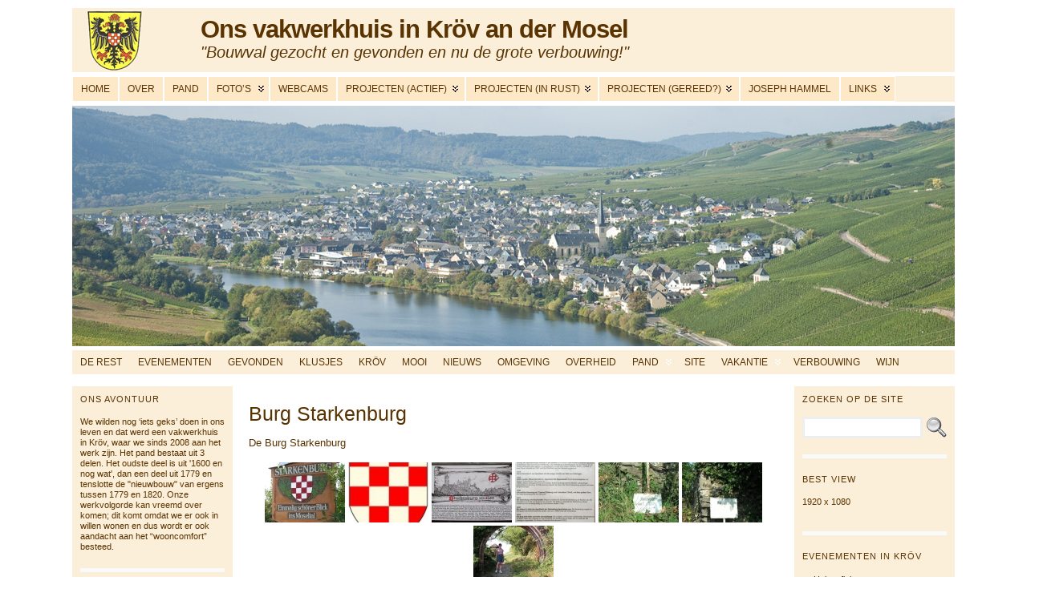

--- FILE ---
content_type: text/html; charset=UTF-8
request_url: https://www.kreuv.nl/wp_kreuv/?page_id=3745
body_size: 21336
content:
<!DOCTYPE html PUBLIC "-//W3C//DTD XHTML 1.0 Transitional//EN" "http://www.w3.org/TR/xhtml1/DTD/xhtml1-transitional.dtd">
<html xmlns="http://www.w3.org/1999/xhtml" lang="nl">
<head>
<meta http-equiv="Content-Type" content="text/html; charset=UTF-8" />
<title>Burg Starkenburg &#171; Ons vakwerkhuis in Kröv an der Mosel</title>
<link rel="shortcut icon" href="https://www.kreuv.nl/wp_kreuv/wp-content/ata-images/fff-house.ico" />
<link rel="profile" href="https://gmpg.org/xfn/11" />
<link rel="pingback" href="https://www.kreuv.nl/wp_kreuv/xmlrpc.php" />
<meta name='robots' content='max-image-preview:large' />
	<style>img:is([sizes="auto" i], [sizes^="auto," i]) { contain-intrinsic-size: 3000px 1500px }</style>
	<link rel="alternate" type="application/rss+xml" title="Ons vakwerkhuis in Kröv an der Mosel &raquo; Feed" href="https://www.kreuv.nl/wp_kreuv/?feed=rss2" />
<link rel="alternate" type="application/rss+xml" title="Ons vakwerkhuis in Kröv an der Mosel &raquo; reacties feed" href="https://www.kreuv.nl/wp_kreuv/?feed=comments-rss2" />
<link rel="alternate" type="application/rss+xml" title="Ons vakwerkhuis in Kröv an der Mosel &raquo; Burg Starkenburg Reacties feed" href="https://www.kreuv.nl/wp_kreuv/?feed=rss2&#038;page_id=3745" />
<script type="text/javascript">
/* <![CDATA[ */
window._wpemojiSettings = {"baseUrl":"https:\/\/s.w.org\/images\/core\/emoji\/16.0.1\/72x72\/","ext":".png","svgUrl":"https:\/\/s.w.org\/images\/core\/emoji\/16.0.1\/svg\/","svgExt":".svg","source":{"concatemoji":"https:\/\/www.kreuv.nl\/wp_kreuv\/wp-includes\/js\/wp-emoji-release.min.js?ver=84daf999097713a0fb150557629684ea"}};
/*! This file is auto-generated */
!function(s,n){var o,i,e;function c(e){try{var t={supportTests:e,timestamp:(new Date).valueOf()};sessionStorage.setItem(o,JSON.stringify(t))}catch(e){}}function p(e,t,n){e.clearRect(0,0,e.canvas.width,e.canvas.height),e.fillText(t,0,0);var t=new Uint32Array(e.getImageData(0,0,e.canvas.width,e.canvas.height).data),a=(e.clearRect(0,0,e.canvas.width,e.canvas.height),e.fillText(n,0,0),new Uint32Array(e.getImageData(0,0,e.canvas.width,e.canvas.height).data));return t.every(function(e,t){return e===a[t]})}function u(e,t){e.clearRect(0,0,e.canvas.width,e.canvas.height),e.fillText(t,0,0);for(var n=e.getImageData(16,16,1,1),a=0;a<n.data.length;a++)if(0!==n.data[a])return!1;return!0}function f(e,t,n,a){switch(t){case"flag":return n(e,"\ud83c\udff3\ufe0f\u200d\u26a7\ufe0f","\ud83c\udff3\ufe0f\u200b\u26a7\ufe0f")?!1:!n(e,"\ud83c\udde8\ud83c\uddf6","\ud83c\udde8\u200b\ud83c\uddf6")&&!n(e,"\ud83c\udff4\udb40\udc67\udb40\udc62\udb40\udc65\udb40\udc6e\udb40\udc67\udb40\udc7f","\ud83c\udff4\u200b\udb40\udc67\u200b\udb40\udc62\u200b\udb40\udc65\u200b\udb40\udc6e\u200b\udb40\udc67\u200b\udb40\udc7f");case"emoji":return!a(e,"\ud83e\udedf")}return!1}function g(e,t,n,a){var r="undefined"!=typeof WorkerGlobalScope&&self instanceof WorkerGlobalScope?new OffscreenCanvas(300,150):s.createElement("canvas"),o=r.getContext("2d",{willReadFrequently:!0}),i=(o.textBaseline="top",o.font="600 32px Arial",{});return e.forEach(function(e){i[e]=t(o,e,n,a)}),i}function t(e){var t=s.createElement("script");t.src=e,t.defer=!0,s.head.appendChild(t)}"undefined"!=typeof Promise&&(o="wpEmojiSettingsSupports",i=["flag","emoji"],n.supports={everything:!0,everythingExceptFlag:!0},e=new Promise(function(e){s.addEventListener("DOMContentLoaded",e,{once:!0})}),new Promise(function(t){var n=function(){try{var e=JSON.parse(sessionStorage.getItem(o));if("object"==typeof e&&"number"==typeof e.timestamp&&(new Date).valueOf()<e.timestamp+604800&&"object"==typeof e.supportTests)return e.supportTests}catch(e){}return null}();if(!n){if("undefined"!=typeof Worker&&"undefined"!=typeof OffscreenCanvas&&"undefined"!=typeof URL&&URL.createObjectURL&&"undefined"!=typeof Blob)try{var e="postMessage("+g.toString()+"("+[JSON.stringify(i),f.toString(),p.toString(),u.toString()].join(",")+"));",a=new Blob([e],{type:"text/javascript"}),r=new Worker(URL.createObjectURL(a),{name:"wpTestEmojiSupports"});return void(r.onmessage=function(e){c(n=e.data),r.terminate(),t(n)})}catch(e){}c(n=g(i,f,p,u))}t(n)}).then(function(e){for(var t in e)n.supports[t]=e[t],n.supports.everything=n.supports.everything&&n.supports[t],"flag"!==t&&(n.supports.everythingExceptFlag=n.supports.everythingExceptFlag&&n.supports[t]);n.supports.everythingExceptFlag=n.supports.everythingExceptFlag&&!n.supports.flag,n.DOMReady=!1,n.readyCallback=function(){n.DOMReady=!0}}).then(function(){return e}).then(function(){var e;n.supports.everything||(n.readyCallback(),(e=n.source||{}).concatemoji?t(e.concatemoji):e.wpemoji&&e.twemoji&&(t(e.twemoji),t(e.wpemoji)))}))}((window,document),window._wpemojiSettings);
/* ]]> */
</script>
<style id='wp-emoji-styles-inline-css' type='text/css'>

	img.wp-smiley, img.emoji {
		display: inline !important;
		border: none !important;
		box-shadow: none !important;
		height: 1em !important;
		width: 1em !important;
		margin: 0 0.07em !important;
		vertical-align: -0.1em !important;
		background: none !important;
		padding: 0 !important;
	}
</style>
<link rel='stylesheet' id='wp-block-library-css' href='https://www.kreuv.nl/wp_kreuv/wp-includes/css/dist/block-library/style.min.css?ver=84daf999097713a0fb150557629684ea' type='text/css' media='all' />
<style id='classic-theme-styles-inline-css' type='text/css'>
/*! This file is auto-generated */
.wp-block-button__link{color:#fff;background-color:#32373c;border-radius:9999px;box-shadow:none;text-decoration:none;padding:calc(.667em + 2px) calc(1.333em + 2px);font-size:1.125em}.wp-block-file__button{background:#32373c;color:#fff;text-decoration:none}
</style>
<style id='global-styles-inline-css' type='text/css'>
:root{--wp--preset--aspect-ratio--square: 1;--wp--preset--aspect-ratio--4-3: 4/3;--wp--preset--aspect-ratio--3-4: 3/4;--wp--preset--aspect-ratio--3-2: 3/2;--wp--preset--aspect-ratio--2-3: 2/3;--wp--preset--aspect-ratio--16-9: 16/9;--wp--preset--aspect-ratio--9-16: 9/16;--wp--preset--color--black: #000000;--wp--preset--color--cyan-bluish-gray: #abb8c3;--wp--preset--color--white: #ffffff;--wp--preset--color--pale-pink: #f78da7;--wp--preset--color--vivid-red: #cf2e2e;--wp--preset--color--luminous-vivid-orange: #ff6900;--wp--preset--color--luminous-vivid-amber: #fcb900;--wp--preset--color--light-green-cyan: #7bdcb5;--wp--preset--color--vivid-green-cyan: #00d084;--wp--preset--color--pale-cyan-blue: #8ed1fc;--wp--preset--color--vivid-cyan-blue: #0693e3;--wp--preset--color--vivid-purple: #9b51e0;--wp--preset--gradient--vivid-cyan-blue-to-vivid-purple: linear-gradient(135deg,rgba(6,147,227,1) 0%,rgb(155,81,224) 100%);--wp--preset--gradient--light-green-cyan-to-vivid-green-cyan: linear-gradient(135deg,rgb(122,220,180) 0%,rgb(0,208,130) 100%);--wp--preset--gradient--luminous-vivid-amber-to-luminous-vivid-orange: linear-gradient(135deg,rgba(252,185,0,1) 0%,rgba(255,105,0,1) 100%);--wp--preset--gradient--luminous-vivid-orange-to-vivid-red: linear-gradient(135deg,rgba(255,105,0,1) 0%,rgb(207,46,46) 100%);--wp--preset--gradient--very-light-gray-to-cyan-bluish-gray: linear-gradient(135deg,rgb(238,238,238) 0%,rgb(169,184,195) 100%);--wp--preset--gradient--cool-to-warm-spectrum: linear-gradient(135deg,rgb(74,234,220) 0%,rgb(151,120,209) 20%,rgb(207,42,186) 40%,rgb(238,44,130) 60%,rgb(251,105,98) 80%,rgb(254,248,76) 100%);--wp--preset--gradient--blush-light-purple: linear-gradient(135deg,rgb(255,206,236) 0%,rgb(152,150,240) 100%);--wp--preset--gradient--blush-bordeaux: linear-gradient(135deg,rgb(254,205,165) 0%,rgb(254,45,45) 50%,rgb(107,0,62) 100%);--wp--preset--gradient--luminous-dusk: linear-gradient(135deg,rgb(255,203,112) 0%,rgb(199,81,192) 50%,rgb(65,88,208) 100%);--wp--preset--gradient--pale-ocean: linear-gradient(135deg,rgb(255,245,203) 0%,rgb(182,227,212) 50%,rgb(51,167,181) 100%);--wp--preset--gradient--electric-grass: linear-gradient(135deg,rgb(202,248,128) 0%,rgb(113,206,126) 100%);--wp--preset--gradient--midnight: linear-gradient(135deg,rgb(2,3,129) 0%,rgb(40,116,252) 100%);--wp--preset--font-size--small: 13px;--wp--preset--font-size--medium: 20px;--wp--preset--font-size--large: 36px;--wp--preset--font-size--x-large: 42px;--wp--preset--spacing--20: 0.44rem;--wp--preset--spacing--30: 0.67rem;--wp--preset--spacing--40: 1rem;--wp--preset--spacing--50: 1.5rem;--wp--preset--spacing--60: 2.25rem;--wp--preset--spacing--70: 3.38rem;--wp--preset--spacing--80: 5.06rem;--wp--preset--shadow--natural: 6px 6px 9px rgba(0, 0, 0, 0.2);--wp--preset--shadow--deep: 12px 12px 50px rgba(0, 0, 0, 0.4);--wp--preset--shadow--sharp: 6px 6px 0px rgba(0, 0, 0, 0.2);--wp--preset--shadow--outlined: 6px 6px 0px -3px rgba(255, 255, 255, 1), 6px 6px rgba(0, 0, 0, 1);--wp--preset--shadow--crisp: 6px 6px 0px rgba(0, 0, 0, 1);}:where(.is-layout-flex){gap: 0.5em;}:where(.is-layout-grid){gap: 0.5em;}body .is-layout-flex{display: flex;}.is-layout-flex{flex-wrap: wrap;align-items: center;}.is-layout-flex > :is(*, div){margin: 0;}body .is-layout-grid{display: grid;}.is-layout-grid > :is(*, div){margin: 0;}:where(.wp-block-columns.is-layout-flex){gap: 2em;}:where(.wp-block-columns.is-layout-grid){gap: 2em;}:where(.wp-block-post-template.is-layout-flex){gap: 1.25em;}:where(.wp-block-post-template.is-layout-grid){gap: 1.25em;}.has-black-color{color: var(--wp--preset--color--black) !important;}.has-cyan-bluish-gray-color{color: var(--wp--preset--color--cyan-bluish-gray) !important;}.has-white-color{color: var(--wp--preset--color--white) !important;}.has-pale-pink-color{color: var(--wp--preset--color--pale-pink) !important;}.has-vivid-red-color{color: var(--wp--preset--color--vivid-red) !important;}.has-luminous-vivid-orange-color{color: var(--wp--preset--color--luminous-vivid-orange) !important;}.has-luminous-vivid-amber-color{color: var(--wp--preset--color--luminous-vivid-amber) !important;}.has-light-green-cyan-color{color: var(--wp--preset--color--light-green-cyan) !important;}.has-vivid-green-cyan-color{color: var(--wp--preset--color--vivid-green-cyan) !important;}.has-pale-cyan-blue-color{color: var(--wp--preset--color--pale-cyan-blue) !important;}.has-vivid-cyan-blue-color{color: var(--wp--preset--color--vivid-cyan-blue) !important;}.has-vivid-purple-color{color: var(--wp--preset--color--vivid-purple) !important;}.has-black-background-color{background-color: var(--wp--preset--color--black) !important;}.has-cyan-bluish-gray-background-color{background-color: var(--wp--preset--color--cyan-bluish-gray) !important;}.has-white-background-color{background-color: var(--wp--preset--color--white) !important;}.has-pale-pink-background-color{background-color: var(--wp--preset--color--pale-pink) !important;}.has-vivid-red-background-color{background-color: var(--wp--preset--color--vivid-red) !important;}.has-luminous-vivid-orange-background-color{background-color: var(--wp--preset--color--luminous-vivid-orange) !important;}.has-luminous-vivid-amber-background-color{background-color: var(--wp--preset--color--luminous-vivid-amber) !important;}.has-light-green-cyan-background-color{background-color: var(--wp--preset--color--light-green-cyan) !important;}.has-vivid-green-cyan-background-color{background-color: var(--wp--preset--color--vivid-green-cyan) !important;}.has-pale-cyan-blue-background-color{background-color: var(--wp--preset--color--pale-cyan-blue) !important;}.has-vivid-cyan-blue-background-color{background-color: var(--wp--preset--color--vivid-cyan-blue) !important;}.has-vivid-purple-background-color{background-color: var(--wp--preset--color--vivid-purple) !important;}.has-black-border-color{border-color: var(--wp--preset--color--black) !important;}.has-cyan-bluish-gray-border-color{border-color: var(--wp--preset--color--cyan-bluish-gray) !important;}.has-white-border-color{border-color: var(--wp--preset--color--white) !important;}.has-pale-pink-border-color{border-color: var(--wp--preset--color--pale-pink) !important;}.has-vivid-red-border-color{border-color: var(--wp--preset--color--vivid-red) !important;}.has-luminous-vivid-orange-border-color{border-color: var(--wp--preset--color--luminous-vivid-orange) !important;}.has-luminous-vivid-amber-border-color{border-color: var(--wp--preset--color--luminous-vivid-amber) !important;}.has-light-green-cyan-border-color{border-color: var(--wp--preset--color--light-green-cyan) !important;}.has-vivid-green-cyan-border-color{border-color: var(--wp--preset--color--vivid-green-cyan) !important;}.has-pale-cyan-blue-border-color{border-color: var(--wp--preset--color--pale-cyan-blue) !important;}.has-vivid-cyan-blue-border-color{border-color: var(--wp--preset--color--vivid-cyan-blue) !important;}.has-vivid-purple-border-color{border-color: var(--wp--preset--color--vivid-purple) !important;}.has-vivid-cyan-blue-to-vivid-purple-gradient-background{background: var(--wp--preset--gradient--vivid-cyan-blue-to-vivid-purple) !important;}.has-light-green-cyan-to-vivid-green-cyan-gradient-background{background: var(--wp--preset--gradient--light-green-cyan-to-vivid-green-cyan) !important;}.has-luminous-vivid-amber-to-luminous-vivid-orange-gradient-background{background: var(--wp--preset--gradient--luminous-vivid-amber-to-luminous-vivid-orange) !important;}.has-luminous-vivid-orange-to-vivid-red-gradient-background{background: var(--wp--preset--gradient--luminous-vivid-orange-to-vivid-red) !important;}.has-very-light-gray-to-cyan-bluish-gray-gradient-background{background: var(--wp--preset--gradient--very-light-gray-to-cyan-bluish-gray) !important;}.has-cool-to-warm-spectrum-gradient-background{background: var(--wp--preset--gradient--cool-to-warm-spectrum) !important;}.has-blush-light-purple-gradient-background{background: var(--wp--preset--gradient--blush-light-purple) !important;}.has-blush-bordeaux-gradient-background{background: var(--wp--preset--gradient--blush-bordeaux) !important;}.has-luminous-dusk-gradient-background{background: var(--wp--preset--gradient--luminous-dusk) !important;}.has-pale-ocean-gradient-background{background: var(--wp--preset--gradient--pale-ocean) !important;}.has-electric-grass-gradient-background{background: var(--wp--preset--gradient--electric-grass) !important;}.has-midnight-gradient-background{background: var(--wp--preset--gradient--midnight) !important;}.has-small-font-size{font-size: var(--wp--preset--font-size--small) !important;}.has-medium-font-size{font-size: var(--wp--preset--font-size--medium) !important;}.has-large-font-size{font-size: var(--wp--preset--font-size--large) !important;}.has-x-large-font-size{font-size: var(--wp--preset--font-size--x-large) !important;}
:where(.wp-block-post-template.is-layout-flex){gap: 1.25em;}:where(.wp-block-post-template.is-layout-grid){gap: 1.25em;}
:where(.wp-block-columns.is-layout-flex){gap: 2em;}:where(.wp-block-columns.is-layout-grid){gap: 2em;}
:root :where(.wp-block-pullquote){font-size: 1.5em;line-height: 1.6;}
</style>
<link rel='stylesheet' id='ngg_trigger_buttons-css' href='https://www.kreuv.nl/wp_kreuv/wp-content/plugins/nextgen-gallery/static/GalleryDisplay/trigger_buttons.css?ver=3.59.12' type='text/css' media='all' />
<link rel='stylesheet' id='shutter-0-css' href='https://www.kreuv.nl/wp_kreuv/wp-content/plugins/nextgen-gallery/static/Lightbox/shutter/shutter.css?ver=3.59.12' type='text/css' media='all' />
<link rel='stylesheet' id='fontawesome_v4_shim_style-css' href='https://www.kreuv.nl/wp_kreuv/wp-content/plugins/nextgen-gallery/static/FontAwesome/css/v4-shims.min.css?ver=84daf999097713a0fb150557629684ea' type='text/css' media='all' />
<link rel='stylesheet' id='fontawesome-css' href='https://www.kreuv.nl/wp_kreuv/wp-content/plugins/nextgen-gallery/static/FontAwesome/css/all.min.css?ver=84daf999097713a0fb150557629684ea' type='text/css' media='all' />
<link rel='stylesheet' id='nextgen_pagination_style-css' href='https://www.kreuv.nl/wp_kreuv/wp-content/plugins/nextgen-gallery/static/GalleryDisplay/pagination_style.css?ver=3.59.12' type='text/css' media='all' />
<link rel='stylesheet' id='nextgen_basic_thumbnails_style-css' href='https://www.kreuv.nl/wp_kreuv/wp-content/plugins/nextgen-gallery/static/Thumbnails/nextgen_basic_thumbnails.css?ver=3.59.12' type='text/css' media='all' />
<script type="text/javascript" src="https://www.kreuv.nl/wp_kreuv/wp-includes/js/jquery/jquery.min.js?ver=3.7.1" id="jquery-core-js"></script>
<script type="text/javascript" src="https://www.kreuv.nl/wp_kreuv/wp-includes/js/jquery/jquery-migrate.min.js?ver=3.4.1" id="jquery-migrate-js"></script>
<script type="text/javascript" id="photocrati_ajax-js-extra">
/* <![CDATA[ */
var photocrati_ajax = {"url":"https:\/\/www.kreuv.nl\/wp_kreuv\/index.php?photocrati_ajax=1","rest_url":"https:\/\/www.kreuv.nl\/wp_kreuv\/index.php?rest_route=\/","wp_home_url":"https:\/\/www.kreuv.nl\/wp_kreuv\/index.php","wp_site_url":"https:\/\/www.kreuv.nl\/wp_kreuv\/index.php","wp_root_url":"https:\/\/www.kreuv.nl\/wp_kreuv\/index.php","wp_plugins_url":"https:\/\/www.kreuv.nl\/wp_kreuv\/wp-content\/plugins","wp_content_url":"https:\/\/www.kreuv.nl\/wp_kreuv\/wp-content","wp_includes_url":"https:\/\/www.kreuv.nl\/wp_kreuv\/wp-includes\/","ngg_param_slug":"nggallery","rest_nonce":"4dbaf04f75"};
/* ]]> */
</script>
<script type="text/javascript" src="https://www.kreuv.nl/wp_kreuv/wp-content/plugins/nextgen-gallery/static/Legacy/ajax.min.js?ver=3.59.12" id="photocrati_ajax-js"></script>
<script type="text/javascript" src="https://www.kreuv.nl/wp_kreuv/wp-content/plugins/nextgen-gallery/static/FontAwesome/js/v4-shims.min.js?ver=5.3.1" id="fontawesome_v4_shim-js"></script>
<script type="text/javascript" defer crossorigin="anonymous" data-auto-replace-svg="false" data-keep-original-source="false" data-search-pseudo-elements src="https://www.kreuv.nl/wp_kreuv/wp-content/plugins/nextgen-gallery/static/FontAwesome/js/all.min.js?ver=5.3.1" id="fontawesome-js"></script>
<script type="text/javascript" src="https://www.kreuv.nl/wp_kreuv/wp-content/plugins/nextgen-gallery/static/Thumbnails/nextgen_basic_thumbnails.js?ver=3.59.12" id="nextgen_basic_thumbnails_script-js"></script>
<script type="text/javascript" src="https://www.kreuv.nl/wp_kreuv/wp-content/plugins/nextgen-gallery/static/Thumbnails/ajax_pagination.js?ver=3.59.12" id="nextgen-basic-thumbnails-ajax-pagination-js"></script>
<link rel="canonical" href="https://www.kreuv.nl/wp_kreuv/?page_id=3745" />
<link rel="alternate" title="oEmbed (JSON)" type="application/json+oembed" href="https://www.kreuv.nl/wp_kreuv/index.php?rest_route=%2Foembed%2F1.0%2Fembed&#038;url=https%3A%2F%2Fwww.kreuv.nl%2Fwp_kreuv%2F%3Fpage_id%3D3745" />
<link rel="alternate" title="oEmbed (XML)" type="text/xml+oembed" href="https://www.kreuv.nl/wp_kreuv/index.php?rest_route=%2Foembed%2F1.0%2Fembed&#038;url=https%3A%2F%2Fwww.kreuv.nl%2Fwp_kreuv%2F%3Fpage_id%3D3745&#038;format=xml" />
<style type="text/css">body{text-align:center;margin:0;padding:0;padding-top:10px;padding-bottom:10px;padding-left:20 px;font-family:verdana,arial,sans-serif;font-size:13px;line-height:1.4;color:#154c79}a:link,a:visited,a:active{color:#CC1D0A;font-weight:normal;text-decoration:underline;}a:hover{color:#BB766F;font-weight:normal;text-decoration:underline}ul,ol,dl,p,h1,h2,h3,h4,h5,h6{margin-top:10px;margin-bottom:10px;padding-top:0;padding-bottom:0;}ul ul,ul ol,ol ul,ol ol{margin-top:0;margin-bottom:0}code,pre{font-family:"Courier New",Courier,monospace;font-size:1em}pre{overflow:auto;word-wrap:normal;padding-bottom:1.5em;overflow-y:hidden;width:99%}abbr[title],acronym[title]{border-bottom:1px dotted}hr{display:block;height:2px;border:none;margin:0.5em auto;color:#cccccc;background-color:#cccccc}table{font-size:1em;}div.post,ul.commentlist li,ol.commentlist li{word-wrap:break-word;}pre,.wp_syntax{word-wrap:normal;}div#wrapper{text-align:center;margin-left:auto;margin-right:auto;display:block;width:1100px}div#container{position:relative;width:auto;margin-left:auto;margin-right:auto;text-align:left;display:block}table#layout{font-size:100%;width:100%;table-layout:fixed}.colone{width:200px}.colone-inner{width:200px}.coltwo{width:100% }.colthree-inner{width:200px}.colthree{width:200px}div#header.full-width{width:100%}div#header,td#header{width:auto;padding:0}table#logoarea,table#logoarea tr,table#logoarea td{margin:0;padding:0;background:none;border:0}table#logoarea{width:100%;border-spacing:0px;height:80px;background:#fcefd9}img.logo{display:block;margin:0 30px 0 15px}td.logoarea-logo{width:1%}h1.blogtitle,h2.blogtitle{ display:block;margin:0;padding:0;letter-spacing:-1px;line-height:1.0em;font-size:240%;margin-right:10px;margin-left:40px;font-smooth:always}h1.blogtitle a:link,h1.blogtitle a:visited,h1.blogtitle a:active,h2.blogtitle a:link,h2.blogtitle a:visited,h2.blogtitle a:active{ text-decoration:none;color:#593302;font-weight:bold;font-smooth:always}h1.blogtitle a:hover,h2.blogtitle a:hover{ text-decoration:none;color:#AC161B;font-weight:bold}p.tagline{border-bottom:15;margin:0;padding:0;font-size:1.0em;font-style:italic;font-weight:normal;font-size:150%;color:#593302;margin-right:200px;margin-left:40px}td.feed-icons{white-space:nowrap;}div.rss-box{height:1%;display:block;padding:10px 0 10px 10px;margin:0;width:280px}a.comments-icon{height:22px;line-height:22px;margin:0 5px 0 5px;padding-left:22px;display:block;text-decoration:none;float:right;white-space:nowrap}a.comments-icon:link,a.comments-icon:active,a.comments-icon:visited{background:transparent url(https://www.kreuv.nl/wp_kreuv/wp-content/themes/atahualpa/images/comment-gray.png) no-repeat scroll center left}a.comments-icon:hover{background:transparent url(https://www.kreuv.nl/wp_kreuv/wp-content/themes/atahualpa/images/comment.png) no-repeat scroll center left}a.posts-icon{height:22px;line-height:22px;margin:0 5px 0 0;padding-left:20px;display:block;text-decoration:none;float:right;white-space:nowrap}a.posts-icon:link,a.posts-icon:active,a.posts-icon:visited{background:transparent url(https://www.kreuv.nl/wp_kreuv/wp-content/themes/atahualpa/images/rss-gray.png) no-repeat scroll center left}a.posts-icon:hover{background:transparent url(https://www.kreuv.nl/wp_kreuv/wp-content/themes/atahualpa/images/rss.png) no-repeat scroll center left}a.email-icon{height:22px;line-height:22px;margin:0 5px 0 5px;padding-left:24px;display:block;text-decoration:none;float:right;white-space:nowrap}a.email-icon:link,a.email-icon:active,a.email-icon:visited{background:transparent url(https://www.kreuv.nl/wp_kreuv/wp-content/themes/atahualpa/images/email-gray.png) no-repeat scroll center left}a.email-icon:hover{background:transparent url(https://www.kreuv.nl/wp_kreuv/wp-content/themes/atahualpa/images/email.png) no-repeat scroll center left}td.search-box{height:1%}div.searchbox{height:35px;border-bottom:5;background:##fcefd9;width:200px;color:#ac1618;margin:0;padding:0}div.searchbox-form{margin:5px 10px 5px 10px}div.horbar1,div.horbar2{font-size:1px;clear:both;display:block;position:relative;padding:0;margin:0}div.horbar1{height:5px;background:#ffffff}div.horbar2{height:5px;background:#b00000;border-bottom:dashed 1px #cccccc}div.header-image-container-pre{position:relative;margin:0;padding:0;height:300px;}div.header-image-container{position:relative;margin:0;padding:0;height:300px;}div.codeoverlay{position:absolute;top:0;left:0;width:100%;height:100%}a.divclick:link,a.divclick:visited,a.divclick:active,a.divclick:hover{width:100%;height:100%;display:block;text-decoration:none}td#left{vertical-align:top;padding:0 10px;color:#593302;background:#fcefd9}td#left-inner{vertical-align:top;padding:0 10px;color:#593302}td#right{vertical-align:top;padding:0 10px;color:#593302 !important;background:#fcefd9}td#right-inner{vertical-align:top;padding:0 10px;color:#593302}td#middle{vertical-align:top;width:100%;padding:0 0 0 0;marging:0 0 0 0;margin-left:20px}div#footer.full-width{width:100%}div#footer,td#footer{width:auto;padding:10px;border-top:solid 5px #fafafa;text-align:center;color:#999;font-size:11px}div#footer a:link,div#footer a:visited,div#footer a:active,td#footer a:link,td#footer a:visited,td#footer a:active{text-decoration:none;color:#999;font-weight:normal}div#footer a:hover,td#footer a:hover{text-decoration:underline;color:#999;font-weight:normal}div.widget{display:block;width:auto;font-size:11px;line-height:1.2;color:#593302;padding:10px 0 20px 0;border-bottom:solid 5px #fafafa;margin-bottom:10px}div.widget-title{display:block;width:auto}div.widget-title h3,td#left h3.tw-widgettitle,td#right h3.tw-widgettitle,td#left ul.tw-nav-list,td#right ul.tw-nav-list{padding:0;margin:0;font-size:1em;font-weight:normal;color:#593302;margin-bottom:15px;text-transform:uppercase;letter-spacing:1px}div.widget ul,div.textwidget{display:block;width:auto;color:#593302}div.widget select{width:98%;margin-top:5px;}div.widget ul{list-style-type:none;margin:0;padding:0;width:auto}div.widget ul li{display:block;margin:2px 0 2px 0px;padding:0 0 0 0px;border-left:solid 0px #CCCCCC}div.widget ul li:hover,div.widget ul li.sfhover{display:block;width:auto;border-left:solid 0px #000000;}div.widget ul li ul li{margin:2px 0 2px 5px;padding:0 0 0 0px;border-left:solid 0px #CCCCCC;}div.widget ul li ul li:hover,div.widget ul li ul li.sfhover{border-left:solid 0px #000000;}div.widget ul li ul li ul li{margin:2px 0 2px 5px;padding:0 0 0 0px;border-left:solid 0px #CCCCCC;}div.widget ul li ul li ul li:hover,div.widget ul li ul li ul li.sfhover{border-left:solid 0px #000000;}div.widget a:link,div.widget a:visited,div.widget a:active,div.widget td a:link,div.widget td a:visited,div.widget td a:active,div.widget ul li a:link,div.widget ul li a:visited,div.widget ul li a:active{text-decoration:none;font-weight:normal;color:#593302;font-weight:normal;}div.widget ul li ul li a:link,div.widget ul li ul li a:visited,div.widget ul li ul li a:active{color:#365DA0;font-weight:normal;}div.widget ul li ul li ul li a:link,div.widget ul li ul li ul li a:visited,div.widget ul li ul li ul li a:active{color:#365DA0;font-weight:normal;}div.widget a:hover,div.widget ul li a:hover{color:#AC161B;}div.widget ul li ul li a:hover{color:#365DA0;}div.widget ul li ul li ul li a:hover{color:#365DA0;}div.widget ul li a:link,div.widget ul li a:visited,div.widget ul li a:active,div.widget ul li a:hover{display:inline}* html div.widget ul li a:link,* html div.widget ul li a:visited,* html div.widget ul li a:active,* html div.widget ul li a:hover{height:1%; } div.widget_nav_menu ul li,div.widget_pages ul li,div.widget_categories ul li{border-left:0 !important;padding:0 !important}div.widget_nav_menu ul li a:link,div.widget_nav_menu ul li a:visited,div.widget_nav_menu ul li a:active,div.widget_pages ul li a:link,div.widget_pages ul li a:visited,div.widget_pages ul li a:active,div.widget_categories ul li a:link,div.widget_categories ul li a:visited,div.widget_categories ul li a:active{padding:0 0 0 0px;border-left:solid 0px #CCCCCC}div.widget_nav_menu ul li a:hover,div.widget_pages ul li a:hover,div.widget_categories ul li a:hover{border-left:solid 0px #000000;}div.widget_nav_menu ul li ul li a:link,div.widget_nav_menu ul li ul li a:visited,div.widget_nav_menu ul li ul li a:active,div.widget_pages ul li ul li a:link,div.widget_pages ul li ul li a:visited,div.widget_pages ul li ul li a:active,div.widget_categories ul li ul li a:link,div.widget_categories ul li ul li a:visited,div.widget_categories ul li ul li a:active{padding:0 0 0 0px;border-left:solid 0px #CCCCCC}div.widget_nav_menu ul li ul li a:hover,div.widget_pages ul li ul li a:hover,div.widget_categories ul li ul li a:hover{border-left:solid 0px #000000;}div.widget_nav_menu ul li ul li ul li a:link,div.widget_nav_menu ul li ul li ul li a:visited,div.widget_nav_menu ul li ul li ul li a:active,div.widget_pages ul li ul li ul li a:link,div.widget_pages ul li ul li ul li a:visited,div.widget_pages ul li ul li ul li a:active,div.widget_categories ul li ul li ul li a:link,div.widget_categories ul li ul li ul li a:visited,div.widget_categories ul li ul li ul li a:active{padding:0 0 0 0px;border-left:solid 0px #CCCCCC}div.widget_nav_menu ul li ul li ul li a:hover,div.widget_pages ul li ul li ul li a:hover,div.widget_categories ul li ul li ul li a:hover{border-left:solid 0px #000000;}div.widget_nav_menu ul li a:link,div.widget_nav_menu ul li a:active,div.widget_nav_menu ul li a:visited,div.widget_nav_menu ul li a:hover,div.widget_pages ul li a:link,div.widget_pages ul li a:active,div.widget_pages ul li a:visited,div.widget_pages ul li a:hover{display:block !important}div.widget_categories ul li a:link,div.widget_categories ul li a:active,div.widget_categories ul li a:visited,div.widget_categories ul li a:hover{display:inline !important}table.subscribe{width:100%}table.subscribe td.email-text{padding:0 0 5px 0;vertical-align:top}table.subscribe td.email-field{padding:0;width:100%}table.subscribe td.email-button{padding:0 0 0 5px}table.subscribe td.post-text{padding:7px 0 0 0;vertical-align:top}table.subscribe td.comment-text{padding:7px 0 0 0;vertical-align:top}div.post,div.page{display:block;margin:0 0 5px 0;font-weight:normal;color:#593302;padding:20px 0 30px 0;backgroud:#fbf3e4;border-bottom:solid 5px #fafafa}div.sticky{background:#eee url('<?php bloginfo('template_directory');?>/images/sticky.gif') 99% 5% no-repeat;padding:10px}div.post-kicker{margin:0 0 5px 0}div.post-kicker a:link,div.post-kicker a:visited,div.post-kicker a:active{color:#999;text-decoration:none;text-transform:uppercase;letter-spacing:1px}div.post-kicker a:hover{color:#cc0000}div.post-headline{}div.post-headline h1,div.post-headline h2{ margin:0; padding:0;padding:0;margin:0 20px 0 20px;color:#593302;font-size:1.9em;line-height:1.2;font-weight:normal}div.post-headline h2 a:link,div.post-headline h2 a:visited,div.post-headline h2 a:active,div.post-headline h1 a:link,div.post-headline h1 a:visited,div.post-headline h1 a:active{font-weight:normal}div.post-headline h2 a:hover,div.post-headline h1 a:hover{}div.post-byline{margin:5px 20px 10px 20px;color:#999;letter-spacing:1px;font-size:11px}div.post-byline a:link,div.post-byline a:visited,div.post-byline a:active{}div.post-byline a:hover{}div.post-bodycopy{padding:0 20px 0 20px}div.post-bodycopy p{margin:1em 0;padding:0;display:block}div.post-pagination{}div.post-footer{clear:both;display:block;color:#999;text-transform:uppercase;letter-spacing:1px;font-size:11px;margin:0 20px 0 20px}div.post-footer a:link,div.post-footer a:visited,div.post-footer a:active{color:#999;font-weight:normal;text-decoration:none;margin:0 20px 0 20px}div.post-footer a:hover{color:#333;font-weight:normal;text-decoration:underline;margin:0 20px 0 20px}div.post-kicker img,div.post-byline img,div.post-footer img{border:0;padding:0;margin:0 0 -1px 0;background:none}span.post-ratings{display:inline-block;width:auto;white-space:nowrap}div.navigation-top{padding:10px 0;background:#fff;border-bottom:solid 5px #fafafa;margin-bottom:5px;font-size:11px}div.navigation-middle{padding:5px;background:#fff;margin:5px 0;font-size:11px}div.navigation-bottom{padding:5px;background:#fff;border-top:solid 5px #fafafa;margin:5px 0;font-size:11px}div.navigation-comments-above{padding:10px;margin:5px 0;border-bottom:solid 5px #fafafa}div.navigation-comments-below{padding:10px;margin-left:20px;border-bottom:solid 5px #fafafa}div.older{float:left;width:48%;text-align:left;margin:0;padding:0}div.newer{float:right;width:48%;text-align:right;margin:0;padding:0;}div.older-home{float:left;width:44%;text-align:left;margin:0;padding:0}div.newer-home{float:right;width:44%;text-align:right;margin:0;padding:0;}div.home{float:left;width:8%;text-align:center;margin:0;padding:0}form,.feedburner-email-form{margin:0;padding:0;}fieldset{border:1px solid #cccccc;width:auto;padding:0.35em 0.625em 0.75em;display:block;}legend{color:#000000;background:#f4f4f4;border:1px solid #cccccc;padding:2px 6px;margin-bottom:15px;}form p{margin:5px 0 0 0;padding:0;}div.xhtml-tags p{margin:0}label{margin-right:0.5em;font-family:arial;cursor:pointer;}input.text,input.textbox,input.password,input.file,input.TextField,textarea{padding:3px;color:#000000;border:solid 3px #eee}textarea{width:96%;}input.inputblur{color:#777777;width:95%}input.inputfocus{color:#000000;width:95%}input.highlight,textarea.highlight{background:#e8eff7;border-color:#37699f}.button,.Button,input[type=submit]{padding:0 2px;height:24px;line-height:16px;background-color:#777777;color:#ffffff;border:solid 2px #555555}input.buttonhover{padding:0 2px;cursor:pointer;background-color:#6b9c6b;color:#ffffff;border:solid 2px #496d49}form#commentform input#submit{ padding:0 .25em; overflow:visible}form#commentform input#submit[class]{width:auto}form#commentform input#submit{margin:0 20px 0 20px;font-size:1.2em;line-height:1.5em;height:30px}table.searchform{width:100%}table.searchform td.searchfield{padding:0;width:100%}table.searchform td.searchbutton{padding:0 0 0 5px}table.searchform td.searchbutton input{padding:0 0 0 5px}blockquote{height:1%;display:block;clear:both;color:#555555;padding:1em 1em;background:#f4f4f4;border:solid 1px #e1e1e1}blockquote blockquote{height:1%;display:block;clear:both;color:#444444;padding:1em 1em;background:#e1e1e1;border:solid 1px #d3d3d3}div.post table{border-collapse:collapse;margin:10px 0}div.post table caption{width:auto;margin:0 auto;background:#eeeeee;border:#999999;padding:4px 8px;color:#666666}div.post table th{background:#888888;color:#ffffff;font-weight:bold;font-size:90%;padding:4px 8px;border:solid 1px #ffffff;text-align:left}div.post table td{padding:4px 8px;background-color:#ffffff;border-bottom:1px solid #dddddd;text-align:left}div.post table tfoot td{}div.post table tr.alt td{background:#f4f4f4}div.post table tr.over td{background:#e2e2e2}#calendar_wrap{padding:0;border:none}table#wp-calendar{width:100%;font-size:90%;border-collapse:collapse;background-color:#ffffff;margin:0 auto}table#wp-calendar caption{width:auto;background:#eeeeee;border:none;padding:3px;margin:0 auto;font-size:1em}table#wp-calendar th{border:solid 1px #eeeeee;background-color:#999999;color:#ffffff;font-weight:bold;padding:2px;text-align:center}table#wp-calendar td{padding:0;line-height:18px;background-color:#ffffff;border:1px solid #dddddd;text-align:center}table#wp-calendar tfoot td{border:solid 1px #eeeeee;background-color:#eeeeee}table#wp-calendar td a{display:block;background-color:#eeeeee;width:100%;height:100%;padding:0}div#respond{margin-left:20px;background:#eee}p.thesetags{margin:10px 0}h3.reply,h3#reply-title{margin:0;padding:0 0 10px 0}ol.commentlist{margin:15px 0 25px 0;list-style-type:none;padding:0;display:block;border-top:dotted 1px #cccccc}ol.commentlist li{padding:15px 10px;display:block;height:1%;margin:0;background-color:#FFFFFF;border-bottom:dotted 1px #cccccc}ol.commentlist li.alt{display:block;height:1%;background-color:#EEEEEE;border-bottom:dotted 1px #cccccc}ol.commentlist li.authorcomment{display:block;height:1%;background-color:#FFECEC}ol.commentlist span.authorname{font-weight:bold;font-size:110%}ol.commentlist span.commentdate{color:#666666;font-size:90%;margin-bottom:5px;display:block}ol.commentlist span.editcomment{display:block}ol.commentlist li p{margin:2px 0 5px 0}div.comment-number{float:right;font-size:2em;line-height:2em;font-family:georgia,serif;font-weight:bold;color:#ddd;margin:-10px 0 0 0;position:relative;height:1%}div.comment-number a:link,div.comment-number a:visited,div.comment-number a:active{color:#ccc}textarea#comment{width:98%;margin:10px 0;display:block}ul.commentlist{margin:15px 0 15px 0;list-style-type:none;padding:0;display:block;border-top:dotted 1px #cccccc}ul.commentlist ul{margin:0;border:none;list-style-type:none;padding:0}ul.commentlist li{padding:0; margin:0;display:block;clear:both;height:1%;}ul.commentlist ul.children li{ margin-left:30px}ul.commentlist div.comment-container{padding:10px;margin:0}ul.children div.comment-container{background-color:transparent;border:dotted 1px #ccc;padding:10px;margin:0 10px 8px 0; border-radius:5px}ul.children div.bypostauthor{}ul.commentlist li.thread-even{background-color:#FFFFFF;border-bottom:dotted 1px #cccccc}ul.commentlist li.thread-odd{background-color:#EEEEEE;border-bottom:dotted 1px #cccccc}ul.commentlist div.bypostauthor{background-color:#FFECEC}ul.children div.bypostauthor{border:dotted 1px #FFBFBF}ul.commentlist span.authorname{font-size:110%}div.comment-meta a:link,div.comment-meta a:visited,div.comment-meta a:active,div.comment-meta a:hover{font-weight:normal}div#cancel-comment-reply{margin:-5px 0 10px 0}div.comment-number{float:right;font-size:2em;line-height:2em;font-family:georgia,serif;font-weight:bold;color:#ddd;margin:-10px 0 0 0;position:relative;height:1%}div.comment-number a:link,div.comment-number a:visited,div.comment-number a:active{color:#ccc}.page-numbers{padding:2px 6px;border:solid 1px #000000;border-radius:6px}span.current{background:#ddd}a.prev,a.next{border:none}a.page-numbers:link,a.page-numbers:visited,a.page-numbers:active{text-decoration:none;color:#CC1D0A;border-color:#CC1D0A}a.page-numbers:hover{text-decoration:none;color:#BB766F;border-color:#BB766F}div.xhtml-tags{display:none}abbr em{border:none !important;border-top:dashed 1px #aaa !important;display:inline-block !important;background:url(https://www.kreuv.nl/wp_kreuv/wp-content/themes/atahualpa/images/commentluv.gif) 0% 90% no-repeat;margin-top:8px;padding:5px 5px 2px 20px !important;font-style:normal}p.subscribe-to-comments{margin-bottom:10px}div#gsHeader{display:none;}div.g2_column{margin:0 !important;width:100% !important;font-size:1.2em}div#gsNavBar{border-top-width:0 !important}p.giDescription{font-size:1.2em;line-height:1 !important}p.giTitle{margin:0.3em 0 !important;font-size:1em;font-weight:normal;color:#666}div#wp-email img{border:0;padding:0}div#wp-email input,div#wp-email textarea{margin-top:5px;margin-bottom:2px}div#wp-email p{margin-bottom:10px}input#wp-email-submit{ padding:0; font-size:30px; height:50px; line-height:50px; overflow:visible;}img.WP-EmailIcon{ vertical-align:text-bottom !important}.tw-accordion .tw-widgettitle,.tw-accordion .tw-widgettitle:hover,.tw-accordion .tw-hovered,.tw-accordion .selected,.tw-accordion .selected:hover{ background:transparent !important; background-image:none !important}.tw-accordion .tw-widgettitle span{ padding-left:0 !important}.tw-accordion h3.tw-widgettitle{border-bottom:solid 1px #ccc}.tw-accordion h3.selected{border-bottom:none}td#left .without_title,td#right .without_title{ margin-top:0;margin-bottom:0}ul.tw-nav-list{border-bottom:solid 1px #999;display:block;margin-bottom:5px !important}td#left ul.tw-nav-list li,td#right ul.tw-nav-list li{padding:0 0 1px 0;margin:0 0 -1px 5px; border:solid 1px #ccc;border-bottom:none;border-radius:5px;border-bottom-right-radius:0;border-bottom-left-radius:0;background:#eee}td#left ul.tw-nav-list li.ui-tabs-selected,td#right ul.tw-nav-list li.ui-tabs-selected{ background:none;border:solid 1px #999;border-bottom:solid 1px #fff !important}ul.tw-nav-list li a:link,ul.tw-nav-list li a:visited,ul.tw-nav-list li a:active,ul.tw-nav-list li a:hover{padding:0 8px !important;background:none;border-left:none !important;outline:none}td#left ul.tw-nav-list li.ui-tabs-selected a,td#left li.ui-tabs-selected a:hover,td#right ul.tw-nav-list li.ui-tabs-selected a,td#right li.ui-tabs-selected a:hover{ color:#000000; text-decoration:none;font-weight:bold;background:none !important;outline:none}td#left .ui-tabs-panel,td#right .ui-tabs-panel{ margin:0; padding:0}img{border:0}#dbem-location-map img{ background:none !important}.post img{padding:0 0 0 0;margin:1px 0 0 0}.post img.size-full{margin:5px 0 5px 0}.post img.alignleft{float:left;margin:10px 10px 5px 0;}.post img.alignright{float:right;margin:10px 0 5px 10px;}.post img.aligncenter{display:block;margin:10px auto}.aligncenter,div.aligncenter{ display:block; margin-left:auto; margin-right:auto}.alignleft,div.alignleft{float:left;margin:10px 10px 5px 0}.alignright,div.alignright{ float:right; margin:10px 0 5px 10px}div.archives-page img{border:0;padding:0;background:none;margin-bottom:0;vertical-align:-10%}.wp-caption{max-width:96%;width:auto 100%;height:auto;display:block;padding:0 0 0 0;margin:0 0 0 0}* html .wp-caption{height:100%;}.wp-caption img{ margin:0 !important; padding:0 !important; border:0 none !important}.wp-caption-text,.wp-caption p.wp-caption-text{font-size:0.8em;line-height:0px;color:#666666;padding:0 0 0 0;margin:0 0 0 0}img.wp-post-image{float:left;border:0 0 0 0;padding:0 0 0 0;background:none;margin:0 0 0 0}img.wp-smiley{ float:none;border:none !important;margin:0 1px -1px 1px;padding:0 !important;background:none !important}img.avatar{float:left;display:block;margin-left:20px}#comment_quicktags{text-align:left;padding:10px 0 2px 0;display:block}#comment_quicktags input.ed_button{background:#f4f4f4;border:2px solid #cccccc;color:#444444;margin:2px 4px 2px 0;width:auto;padding:0 4px;height:24px;line-height:16px}#comment_quicktags input.ed_button_hover{background:#dddddd;border:2px solid #666666;color:#000000;margin:2px 4px 2px 0;width:auto;padding:0 4px;height:24px;line-height:16px;cursor:pointer}#comment_quicktags #ed_strong{font-weight:bold}#comment_quicktags #ed_em{font-style:italic}@media print{body{background:white;color:black;margin:0;font-size:10pt !important;font-family:arial,sans-serif;}div.post-footer{line-height:normal !important;color:#555 !important;font-size:9pt !important}a:link,a:visited,a:active,a:hover{text-decoration:underline !important;color:#000}h2{color:#000;font-size:14pt !important;font-weight:normal !important}h3{color:#000;font-size:12pt !important;}#header,#footer,.colone,.colone-inner,.colthree-inner,.colthree,.navigation,.navigation-top,.navigation-middle,.navigation-bottom,.wp-pagenavi-navigation,#comment,#respond,.remove-for-print{display:none}td#left,td#right,td#left-inner,td#right-inner{width:0;display:none}td#middle{width:100% !important;display:block}*:lang(en) td#left{ display:none}*:lang(en) td#right{ display:none}*:lang(en) td#left-inner{ display:none}*:lang(en) td#right-inner{ display:none}td#left:empty{ display:none}td#right:empty{ display:none}td#left-inner:empty{ display:none}td#right-inner:empty{ display:none}}ul.rMenu,ul.rMenu ul,ul.rMenu li,ul.rMenu a{display:block;margin:0;padding:0}ul.rMenu,ul.rMenu li,ul.rMenu ul{list-style:none}ul.rMenu ul{display:none}ul.rMenu li{position:relative;z-index:1}ul.rMenu li:hover{z-index:999}ul.rMenu li:hover > ul{display:block;position:absolute}ul.rMenu li:hover{background-position:0 0} ul.rMenu-hor li{float:left;width:auto}ul.rMenu-hRight li{float:right}ul.sub-menu li,ul.rMenu-ver li{float:none}div#menu1 ul.sub-menu,div#menu1 ul.sub-menu ul,div#menu1 ul.rMenu-ver,div#menu1 ul.rMenu-ver ul{width:13em}div#menu2 ul.sub-menu,div#menu2 ul.sub-menu ul,div#menu2 ul.rMenu-ver,div#menu2 ul.rMenu-ver ul{width:14em}ul.rMenu-wide{width:100%}ul.rMenu-vRight{float:right}ul.rMenu-lFloat{float:left}ul.rMenu-noFloat{float:none}div.rMenu-center ul.rMenu{float:left;position:relative;left:50%}div.rMenu-center ul.rMenu li{position:relative;left:-50%}div.rMenu-center ul.rMenu li li{left:auto}ul.rMenu-hor ul{top:auto;right:auto;left:auto;margin-top:-1px}ul.rMenu-hor ul ul{margin-top:0;margin-left:0px}ul.sub-menu ul,ul.rMenu-ver ul{left:100%;right:auto;top:auto;top:0}ul.rMenu-vRight ul,ul.rMenu-hRight ul.sub-menu ul,ul.rMenu-hRight ul.rMenu-ver ul{left:-100%;right:auto;top:auto}ul.rMenu-hRight ul{left:auto;right:0;top:auto;margin-top:-1px}div#menu1 ul.rMenu{background:#FDE8C7;border:solid 1px #ffffff}div#menu2 ul.rMenu{background:#FCEFD9;border:}div#menu1 ul.rMenu li a{border:solid 1px #ffffff}div#menu2 ul.rMenu li a{border:}ul.rMenu-hor li{margin-bottom:-1px;margin-top:-1px;margin-left:-1px}ul#rmenu li{}ul#rmenu li ul li{}ul.rMenu-hor{padding-left:1px }ul.sub-menu li,ul.rMenu-ver li{margin-left:0;margin-top:-1px; }div#menu1 ul.sub-menu,div#menu1 ul.rMenu-ver{border-top:solid 1px #ffffff}div#menu2 ul.sub-menu,div#menu2 ul.rMenu-ver{border-top:}div#menu1 ul.rMenu li a{padding:4px 5px}div#menu2 ul.rMenu li a{padding:4px 5px}div#menu1 ul.rMenu li a:link,div#menu1 ul.rMenu li a:hover,div#menu1 ul.rMenu li a:visited,div#menu1 ul.rMenu li a:active{text-decoration:none;margin:0;color:#593302;text-transform:uppercase;font:12px Verdana,sans-serif;}div#menu2 ul.rMenu li a:link,div#menu2 ul.rMenu li a:hover,div#menu2 ul.rMenu li a:visited,div#menu2 ul.rMenu li a:active{text-decoration:none;margin:0;color:#593302;text-transform:uppercase;font:12px Verdana,sans-serif;}div#menu1 ul.rMenu li{background-color:#FDE8C7}div#menu2 ul.rMenu li{background-color:#FCEFD9}div#menu1 ul.rMenu li:hover,div#menu1 ul.rMenu li.sfhover{background:#F2F2F2}div#menu2 ul.rMenu li:hover,div#menu2 ul.rMenu li.sfhover{background:#444444}div#menu1 ul.rMenu li.current-menu-item > a:link,div#menu1 ul.rMenu li.current-menu-item > a:active,div#menu1 ul.rMenu li.current-menu-item > a:hover,div#menu1 ul.rMenu li.current-menu-item > a:visited,div#menu1 ul.rMenu li.current_page_item > a:link,div#menu1 ul.rMenu li.current_page_item > a:active,div#menu1 ul.rMenu li.current_page_item > a:hover,div#menu1 ul.rMenu li.current_page_item > a:visited{background-color:#593302;color:#FDE8C7}div#menu1 ul.rMenu li.current-menu-item a:link,div#menu1 ul.rMenu li.current-menu-item a:active,div#menu1 ul.rMenu li.current-menu-item a:hover,div#menu1 ul.rMenu li.current-menu-item a:visited,div#menu1 ul.rMenu li.current_page_item a:link,div#menu1 ul.rMenu li.current_page_item a:active,div#menu1 ul.rMenu li.current_page_item a:hover,div#menu1 ul.rMenu li.current_page_item a:visited,div#menu1 ul.rMenu li a:hover{background-color:#593302;color:#FDE8C7}div#menu2 ul.rMenu li.current-menu-item > a:link,div#menu2 ul.rMenu li.current-menu-item > a:active,div#menu2 ul.rMenu li.current-menu-item > a:hover,div#menu2 ul.rMenu li.current-menu-item > a:visited,div#menu2 ul.rMenu li.current-cat > a:link,div#menu2 ul.rMenu li.current-cat > a:active,div#menu2 ul.rMenu li.current-cat > a:hover,div#menu2 ul.rMenu li.current-cat > a:visited{background-color:#593302;color:#FDE8C7}div#menu2 ul.rMenu li.current-menu-item a:link,div#menu2 ul.rMenu li.current-menu-item a:active,div#menu2 ul.rMenu li.current-menu-item a:hover,div#menu2 ul.rMenu li.current-menu-item a:visited,div#menu2 ul.rMenu li.current-cat a:link,div#menu2 ul.rMenu li.current-cat a:active,div#menu2 ul.rMenu li.current-cat a:hover,div#menu2 ul.rMenu li.current-cat a:visited,div#menu2 ul.rMenu li a:hover{background-color:#593302;color:#FDE8C7}div#menu1 ul.rMenu li.rMenu-expand a,div#menu1 ul.rMenu li.rMenu-expand li.rMenu-expand a,div#menu1 ul.rMenu li.rMenu-expand li.rMenu-expand li.rMenu-expand a,div#menu1 ul.rMenu li.rMenu-expand li.rMenu-expand li.rMenu-expand li.rMenu-expand a,div#menu1 ul.rMenu li.rMenu-expand li.rMenu-expand li.rMenu-expand li.rMenu-expand li.rMenu-expand a,div#menu1 ul.rMenu li.rMenu-expand li.rMenu-expand li.rMenu-expand li.rMenu-expand li.rMenu-expand li.rMenu-expand a,div#menu1 ul.rMenu li.rMenu-expand li.rMenu-expand li.rMenu-expand li.rMenu-expand li.rMenu-expand li.rMenu-expand li.rMenu-expand a,div#menu1 ul.rMenu li.rMenu-expand li.rMenu-expand li.rMenu-expand li.rMenu-expand li.rMenu-expand li.rMenu-expand li.rMenu-expand li.rMenu-expand a,div#menu1 ul.rMenu li.rMenu-expand li.rMenu-expand li.rMenu-expand li.rMenu-expand li.rMenu-expand li.rMenu-expand li.rMenu-expand li.rMenu-expand li.rMenu-expand a,div#menu1 ul.rMenu li.rMenu-expand li.rMenu-expand li.rMenu-expand li.rMenu-expand li.rMenu-expand li.rMenu-expand li.rMenu-expand li.rMenu-expand li.rMenu-expand li.rMenu-expand a{padding-right:15px;padding-left:5px;background-repeat:no-repeat;background-position:100% 50%;background-image:url(https://www.kreuv.nl/wp_kreuv/wp-content/themes/atahualpa/images/expand-right.gif)}div#menu2 ul.rMenu li.rMenu-expand a,div#menu2 ul.rMenu li.rMenu-expand li.rMenu-expand a,div#menu2 ul.rMenu li.rMenu-expand li.rMenu-expand li.rMenu-expand a,div#menu2 ul.rMenu li.rMenu-expand li.rMenu-expand li.rMenu-expand li.rMenu-expand a,div#menu2 ul.rMenu li.rMenu-expand li.rMenu-expand li.rMenu-expand li.rMenu-expand li.rMenu-expand a,div#menu2 ul.rMenu li.rMenu-expand li.rMenu-expand li.rMenu-expand li.rMenu-expand li.rMenu-expand li.rMenu-expand a,div#menu2 ul.rMenu li.rMenu-expand li.rMenu-expand li.rMenu-expand li.rMenu-expand li.rMenu-expand li.rMenu-expand li.rMenu-expand a,div#menu2 ul.rMenu li.rMenu-expand li.rMenu-expand li.rMenu-expand li.rMenu-expand li.rMenu-expand li.rMenu-expand li.rMenu-expand li.rMenu-expand a,div#menu2 ul.rMenu li.rMenu-expand li.rMenu-expand li.rMenu-expand li.rMenu-expand li.rMenu-expand li.rMenu-expand li.rMenu-expand li.rMenu-expand li.rMenu-expand a,div#menu2 ul.rMenu li.rMenu-expand li.rMenu-expand li.rMenu-expand li.rMenu-expand li.rMenu-expand li.rMenu-expand li.rMenu-expand li.rMenu-expand li.rMenu-expand li.rMenu-expand a{padding-right:15px;padding-left:5px;background-repeat:no-repeat;background-position:100% 50%;background-image:url(https://www.kreuv.nl/wp_kreuv/wp-content/themes/atahualpa/images/expand-right-white.gif)}ul.rMenu-vRight li.rMenu-expand a,ul.rMenu-vRight li.rMenu-expand li.rMenu-expand a,ul.rMenu-vRight li.rMenu-expand li.rMenu-expand li.rMenu-expand a,ul.rMenu-vRight li.rMenu-expand li.rMenu-expand li.rMenu-expand li.rMenu-expand a,ul.rMenu-vRight li.rMenu-expand li.rMenu-expand li.rMenu-expand li.rMenu-expand li.rMenu-expand a,ul.rMenu-vRight li.rMenu-expand li.rMenu-expand li.rMenu-expand li.rMenu-expand li.rMenu-expand li.rMenu-expand a,ul.rMenu-vRight li.rMenu-expand li.rMenu-expand li.rMenu-expand li.rMenu-expand li.rMenu-expand li.rMenu-expand li.rMenu-expand a,ul.rMenu-vRight li.rMenu-expand li.rMenu-expand li.rMenu-expand li.rMenu-expand li.rMenu-expand li.rMenu-expand li.rMenu-expand li.rMenu-expand a,ul.rMenu-vRight li.rMenu-expand li.rMenu-expand li.rMenu-expand li.rMenu-expand li.rMenu-expand li.rMenu-expand li.rMenu-expand li.rMenu-expand li.rMenu-expand a,ul.rMenu-vRight li.rMenu-expand li.rMenu-expand li.rMenu-expand li.rMenu-expand li.rMenu-expand li.rMenu-expand li.rMenu-expand li.rMenu-expand li.rMenu-expand li.rMenu-expand a,ul.rMenu-hRight li.rMenu-expand a,ul.rMenu-hRight li.rMenu-expand li.rMenu-expand a,ul.rMenu-hRight li.rMenu-expand li.rMenu-expand li.rMenu-expand a,ul.rMenu-hRight li.rMenu-expand li.rMenu-expand li.rMenu-expand li.rMenu-expand a,ul.rMenu-hRight li.rMenu-expand li.rMenu-expand li.rMenu-expand li.rMenu-expand li.rMenu-expand a,ul.rMenu-hRight li.rMenu-expand li.rMenu-expand li.rMenu-expand li.rMenu-expand li.rMenu-expand li.rMenu-expand a,ul.rMenu-hRight li.rMenu-expand li.rMenu-expand li.rMenu-expand li.rMenu-expand li.rMenu-expand li.rMenu-expand li.rMenu-expand a,ul.rMenu-hRight li.rMenu-expand li.rMenu-expand li.rMenu-expand li.rMenu-expand li.rMenu-expand li.rMenu-expand li.rMenu-expand li.rMenu-expand a,ul.rMenu-hRight li.rMenu-expand li.rMenu-expand li.rMenu-expand li.rMenu-expand li.rMenu-expand li.rMenu-expand li.rMenu-expand li.rMenu-expand li.rMenu-expand a,ul.rMenu-hRight li.rMenu-expand li.rMenu-expand li.rMenu-expand li.rMenu-expand li.rMenu-expand li.rMenu-expand li.rMenu-expand li.rMenu-expand li.rMenu-expand li.rMenu-expand a{padding-right:5px;padding-left:20px;background-image:url(https://www.kreuv.nl/wp_kreuv/wp-content/themes/atahualpa/images/expand-left.gif);background-repeat:no-repeat;background-position:-5px 50%}div#menu1 ul.rMenu-hor li.rMenu-expand a{padding-left:5px;padding-right:15px !important;background-position:100% 50%;background-image:url(https://www.kreuv.nl/wp_kreuv/wp-content/themes/atahualpa/images/expand-down.gif)}div#menu2 ul.rMenu-hor li.rMenu-expand a{padding-left:5px;padding-right:15px !important;background-position:100% 50%;background-image:url(https://www.kreuv.nl/wp_kreuv/wp-content/themes/atahualpa/images/expand-down-white.gif)}div#menu1 ul.rMenu li.rMenu-expand li a,div#menu1 ul.rMenu li.rMenu-expand li.rMenu-expand li a,div#menu1 ul.rMenu li.rMenu-expand li.rMenu-expand li.rMenu-expand li a,div#menu1 ul.rMenu li.rMenu-expand li.rMenu-expand li.rMenu-expand li.rMenu-expand li a,div#menu1 ul.rMenu li.rMenu-expand li.rMenu-expand li.rMenu-expand li.rMenu-expand li.rMenu-expand li a{background-image:none;padding-right:5px;padding-left:5px}div#menu2 ul.rMenu li.rMenu-expand li a,div#menu2 ul.rMenu li.rMenu-expand li.rMenu-expand li a,div#menu2 ul.rMenu li.rMenu-expand li.rMenu-expand li.rMenu-expand li a,div#menu2 ul.rMenu li.rMenu-expand li.rMenu-expand li.rMenu-expand li.rMenu-expand li a,div#menu2 ul.rMenu li.rMenu-expand li.rMenu-expand li.rMenu-expand li.rMenu-expand li.rMenu-expand li a{background-image:none;padding-right:5px;padding-left:5px}* html ul.rMenu{display:inline-block;display:block;position:relative;position:static}* html ul.rMenu ul{float:left;float:none}ul.rMenu ul{background-color:#fff}* html ul.sub-menu li,* html ul.rMenu-ver li,* html ul.rMenu-hor li ul.sub-menu li,* html ul.rMenu-hor li ul.rMenu-ver li{width:100%;float:left;clear:left}*:first-child+html ul.sub-menu > li:hover ul,*:first-child+html ul.rMenu-ver > li:hover ul{min-width:0}ul.rMenu li a{position:relative;min-width:0}* html ul.rMenu-hor li{width:6em;width:auto}* html div.rMenu-center{position:relative;z-index:1}html:not([lang*=""]) div.rMenu-center ul.rMenu li a:hover{height:100%}html:not([lang*=""]) div.rMenu-center ul.rMenu li a:hover{height:auto}* html ul.rMenu ul{display:block;position:absolute}* html ul.rMenu ul,* html ul.rMenu-hor ul,* html ul.sub-menu ul,* html ul.rMenu-ver ul,* html ul.rMenu-vRight ul,* html ul.rMenu-hRight ul.sub-menu ul,* html ul.rMenu-hRight ul.rMenu-ver ul,* html ul.rMenu-hRight ul{left:-10000px}* html ul.rMenu li.sfhover{z-index:999}* html ul.rMenu li.sfhover ul{left:auto}* html ul.rMenu li.sfhover ul ul,* html ul.rMenu li.sfhover ul ul ul{display:none}* html ul.rMenu li.sfhover ul,* html ul.rMenu li li.sfhover ul,* html ul.rMenu li li li.sfhover ul{display:block}* html ul.sub-menu li.sfhover ul,* html ul.rMenu-ver li.sfhover ul{left:60%}* html ul.rMenu-vRight li.sfhover ul,* html ul.rMenu-hRight ul.sub-menu li.sfhover ul* html ul.rMenu-hRight ul.rMenu-ver li.sfhover ul{left:-60%}* html ul.rMenu iframe{position:absolute;left:0;top:0;z-index:-1}* html ul.rMenu{margin-left:1px}* html ul.rMenu ul,* html ul.rMenu ul ul,* html ul.rMenu ul ul ul,* html ul.rMenu ul ul ul ul{margin-left:0}.clearfix:after{ content:".";display:block;height:0;clear:both;visibility:hidden}.clearfix{min-width:0;display:inline-block;display:block}* html .clearfix{height:1%;}.clearboth{clear:both;height:1%;font-size:1%;line-height:1%;display:block;padding:0;margin:0}td#header{padding-bottom:15px}div.searchbox{position:absolute;top:20px;right:25px}div.searchbox input.text{border:none;padding:2px 15px 2px 3px;background:#fff url('<?php bloginfo('template_directory');?>/images/search2.gif') no-repeat right center;-moz-border-radius:5px;-webkit-border-radius:5px;border-radius:5px;height:15px;bolder:solid 1px #e7e7e7;font-size:11px}a.posts-icon{position:absolute;top:163px;right:140px;font-weight:normal;color:#fff;font-size:11px}a.comments-icon{position:absolute;top:163px;right:30px;font-weight:normal;color:#fff;font-size:11px}div#menu1 ul.rMenu{background:#fcefd9;border:none}div.widget ul li{padding:1px 5px 1px 14px !important;background:url('<?php bloginfo('template_directory');?>/images/bullets/gray-arrow.gif') no-repeat 0 4px}div.widget ul li a:hover{text-decoration:underline}ul.rMenu-hor ul,ul.rMenu-hRight ul{margin-top:0px;}ul.rMenu-hor li{margin-bottom:0px;margin-top:0px;margin-left:0px;}ul.rMenu-hor{padding-left:0px;}ul.rMenu-ver li{margin-top:0xp;}div#menu1 ul.rMenu li a,div#menu2 ul.rMenu li a{padding:8px 10px} div#menu1 ul.rMenu li.rMenu-expand a,div#menu2 ul.rMenu li.rMenu-expand a{padding:8px 22px 8px 10px !important;background-position:97% 50% !important} div#menu1 ul.rMenu li.rMenu-expand li a,div#menu2 ul.rMenu li.rMenu-expand li a{padding:5px 22px 5px 10px !important;background-position:97% 50% !important}div#menu2{background:#666666}div#menu1{background:#eee}h3#comments{margin:10px 0;padding:10px;font-weight:normal;background:#f5f5f5}ul.commentlist{border-top:0;margin:0;line-height:1.4;font-size:12px}ul.commentlist li.thread-odd,ul.commentlist li.thread-even{margin:5px 0;padding:10px;border-bottom:solid 5px #fafafa;background:#fff}span.authorname,span.authorname a{font-weight:normal;font-size:17px !important}div.commentmetadata a{color:#999;font-size:10px;text-transform:uppercase;letter-spacing:1px}</style>
<script type="text/javascript">
//<![CDATA[



/* JQUERY */
jQuery(document).ready(function(){ 
    
   
  jQuery("#rmenu li.rMenu-expand").hover(function(){
    jQuery(this).find('ul.rMenu-ver:first').css({"display":"block","position":"absolute"});
    jQuery(this).find('ul.rMenu-ver:first li').css({"display":"none"}).slideDown(500);	
  },function() {
    jQuery(this).find('ul.rMenu-ver:first').css("display","block");
    jQuery(this).find('ul.rMenu-ver:first li').css("display","block").slideUp(300);
	jQuery(this).find('ul.rMenu-ver:first').slideUp(300);
   });
  

	/* jQuery('ul#rmenu').superfish(); */
	/* jQuery('ul#rmenu').superfish().find('ul').bgIframe({opacity:false}); */
 
	
	
	
	
	/* Since 3.7.8: Auto resize videos (embed and iframe elements) 
	TODO: Parse parent's dimensions only once per layout column, not per video
	*/
	function bfa_resize_video() {
		jQuery('embed, iframe').each( function() {
			var video = jQuery(this),
			videoWidth = video.attr('width'); // use the attr here, not width() or css()
			videoParent = video.parent(),
			videoParentWidth = parseFloat( videoParent.css( 'width' ) ),
			videoParentBorder = parseFloat( videoParent.css( 'border-left-width' ) ) 
										+  parseFloat( videoParent.css( 'border-right-width' ) ),
			videoParentPadding = parseFloat( videoParent.css( 'padding-left' ) ) 
										+  parseFloat( videoParent.css( 'padding-right' ) ),
			maxWidth = videoParentWidth - videoParentBorder - videoParentPadding;

			if( videoWidth > maxWidth ) {
				var videoHeight = video.attr('height'),
				videoMaxHeight = ( maxWidth / videoWidth * videoHeight );
				video.attr({ width: maxWidth, height: videoMaxHeight });
			} 

		});	
	}
	bfa_resize_video();
	jQuery(window).resize( bfa_resize_video );

		
	jQuery(".post table tr").
		mouseover(function() {
			jQuery(this).addClass("over");
		}).
		mouseout(function() {
			jQuery(this).removeClass("over");
		});

	
	jQuery(".post table tr:even").
		addClass("alt");

	
	jQuery("input.text, input.TextField, input.file, input.password, textarea").
		focus(function () {  
			jQuery(this).addClass("highlight"); 
		}).
		blur(function () { 
			jQuery(this).removeClass("highlight"); 
		})
	
	jQuery("input.inputblur").
		focus(function () {  
			jQuery(this).addClass("inputfocus"); 
		}).
		blur(function () { 
			jQuery(this).removeClass("inputfocus"); 
		})

		

	
	jQuery("input.button, input.Button, input#submit").
		mouseover(function() {
			jQuery(this).addClass("buttonhover");
		}).
		mouseout(function() {
			jQuery(this).removeClass("buttonhover");
		});

	/* toggle "you can use these xhtml tags" */
	jQuery("a.xhtmltags").
		click(function(){ 
			jQuery("div.xhtml-tags").slideToggle(300); 
		});

	/* For the Tabbed Widgets plugin: */
	jQuery("ul.tw-nav-list").
		addClass("clearfix");

		
	
});

//]]>
</script>
<style type="text/css">.broken_link, a.broken_link {
	text-decoration: line-through;
}</style>		<style type="text/css" id="wp-custom-css">
			.ngg-gallery-thumbnail {
    border: none!important;
}
.ngg-widget img {
    border: 0 !important;
}
img {
	display: block;
}

.slideshowlink {
    margin: 0 !important;
}
.ngg-galleryoverview {
    margin-top: 0 !important;
}		</style>
		</head>
<body data-rsssl=1 class="wp-singular page-template-default page page-id-3745 page-child parent-pageid-3886 wp-theme-atahualpa" >

<div id="wrapper">
<div id="container">
<table id="layout" border="0" cellspacing="0" cellpadding="0">
<colgroup>
<col class="colone" /><col class="coltwo" />
<col class="colthree" /></colgroup> 


	<tr>

		<!-- Header -->
		<td id="header" colspan="3">

		<table id="logoarea" cellpadding="0" cellspacing="0" border="0" width="100%"><tr><td valign="middle" class="logoarea-logo"><a href="https://www.kreuv.nl/wp_kreuv/"><img class="logo" src="https://www.kreuv.nl/wp_kreuv/wp-content/ata-images/krovwapen.png" alt="Ons vakwerkhuis in Kröv an der Mosel" /></a></td><td valign="middle" class="logoarea-title"><h2 class="blogtitle"><a href="https://www.kreuv.nl/wp_kreuv/">Ons vakwerkhuis in Kröv an der Mosel</a></h2><p class="tagline">&quot;Bouwval gezocht en gevonden en nu de grote verbouwing!&quot;</p></td></tr></table> <div class="horbar1">&nbsp;</div> <div id="menu1"><ul id="rmenu2" class="clearfix rMenu-hor rMenu">
<li class="page_item"><a href="https://www.kreuv.nl/wp_kreuv/" title="Ons vakwerkhuis in Kröv an der Mosel"><span>Home</span></a></li>
<li class="page_item page-item-2"><a href="https://www.kreuv.nl/wp_kreuv/?page_id=2"><span>Over</span></a></li>
<li class="page_item page-item-432"><a href="https://www.kreuv.nl/wp_kreuv/?page_id=432"><span>Pand</span></a></li>
<li class="rMenu-expand page_item page-item-245 page_item_has_children current_page_ancestor"><a href="https://www.kreuv.nl/wp_kreuv/?page_id=245"><span>Foto&#8217;s</span></a>
 <ul class="rMenu-ver">
	<li class="page_item page-item-553"><a href="https://www.kreuv.nl/wp_kreuv/?page_id=553"><span>Pand</span></a></li>
	<li class="page_item page-item-778"><a href="https://www.kreuv.nl/wp_kreuv/?page_id=778"><span>Tuin</span></a></li>
	<li class="page_item page-item-366"><a href="https://www.kreuv.nl/wp_kreuv/?page_id=366"><span>Gevonden</span></a></li>
	<li class="rMenu-expand page_item page-item-2171 page_item_has_children"><a href="https://www.kreuv.nl/wp_kreuv/?page_id=2171"><span>Projecten</span></a>
	 <ul class="rMenu-ver">
		<li class="rMenu-expand page_item page-item-357 page_item_has_children"><a href="https://www.kreuv.nl/wp_kreuv/?page_id=357"><span>Tuintrap</span></a>
		 <ul class="rMenu-ver">
			<li class="page_item page-item-11657"><a href="https://www.kreuv.nl/wp_kreuv/?page_id=11657"><span>Stalen trap</span></a></li>
		</ul>
</li>
		<li class="page_item page-item-349"><a href="https://www.kreuv.nl/wp_kreuv/?page_id=349"><span>Klimop</span></a></li>
		<li class="page_item page-item-673"><a href="https://www.kreuv.nl/wp_kreuv/?page_id=673"><span>Keuken</span></a></li>
		<li class="page_item page-item-772"><a href="https://www.kreuv.nl/wp_kreuv/?page_id=772"><span>Hemelwaterafvoer</span></a></li>
		<li class="page_item page-item-819"><a href="https://www.kreuv.nl/wp_kreuv/?page_id=819"><span>Verwarming</span></a></li>
		<li class="page_item page-item-840"><a href="https://www.kreuv.nl/wp_kreuv/?page_id=840"><span>Dak</span></a></li>
		<li class="page_item page-item-2999"><a href="https://www.kreuv.nl/wp_kreuv/?page_id=2999"><span>De grote verbouwing</span></a></li>
		<li class="page_item page-item-4603"><a href="https://www.kreuv.nl/wp_kreuv/?page_id=4603"><span>Gebroken balken</span></a></li>
		<li class="page_item page-item-12785"><a href="https://www.kreuv.nl/wp_kreuv/?page_id=12785"><span>Garage</span></a></li>
		<li class="page_item page-item-4705"><a href="https://www.kreuv.nl/wp_kreuv/?page_id=4705"><span>Hout halen</span></a></li>
		<li class="page_item page-item-5124"><a href="https://www.kreuv.nl/wp_kreuv/?page_id=5124"><span>Koeienstal</span></a></li>
		<li class="page_item page-item-7569"><a href="https://www.kreuv.nl/wp_kreuv/?page_id=7569"><span>Dachständer</span></a></li>
		<li class="page_item page-item-7781"><a href="https://www.kreuv.nl/wp_kreuv/?page_id=7781"><span>Keukenvakwerk</span></a></li>
		<li class="page_item page-item-7797"><a href="https://www.kreuv.nl/wp_kreuv/?page_id=7797"><span>Woonkamertrap</span></a></li>
		<li class="page_item page-item-7825"><a href="https://www.kreuv.nl/wp_kreuv/?page_id=7825"><span>Nieuwe woonkamer</span></a></li>
		<li class="page_item page-item-8271"><a href="https://www.kreuv.nl/wp_kreuv/?page_id=8271"><span>Vloer boven keuken</span></a></li>
		<li class="page_item page-item-8428"><a href="https://www.kreuv.nl/wp_kreuv/?page_id=8428"><span>Vide</span></a></li>
		<li class="page_item page-item-8436"><a href="https://www.kreuv.nl/wp_kreuv/?page_id=8436"><span>2e dak deel</span></a></li>
		<li class="page_item page-item-9106"><a href="https://www.kreuv.nl/wp_kreuv/?page_id=9106"><span>Waterleiding</span></a></li>
		<li class="page_item page-item-11546"><a href="https://www.kreuv.nl/wp_kreuv/?page_id=11546"><span>Vakwerk rechts</span></a></li>
		<li class="page_item page-item-12262"><a href="https://www.kreuv.nl/wp_kreuv/?page_id=12262"><span>Slaapkamer</span></a></li>
		<li class="page_item page-item-12265"><a href="https://www.kreuv.nl/wp_kreuv/?page_id=12265"><span>Achtergevel</span></a></li>
		<li class="page_item page-item-24643"><a href="https://www.kreuv.nl/wp_kreuv/?page_id=24643"><span>Woonkamer2</span></a></li>
		<li class="page_item page-item-25864"><a href="https://www.kreuv.nl/wp_kreuv/?page_id=25864"><span>Puntkamer (vanaf 2013)</span></a></li>
		<li class="page_item page-item-26330"><a href="https://www.kreuv.nl/wp_kreuv/?page_id=26330"><span>Definitief dak</span></a></li>
		<li class="page_item page-item-39240"><a href="https://www.kreuv.nl/wp_kreuv/?page_id=39240"><span>Keuken2</span></a></li>
		<li class="rMenu-expand page_item page-item-1808 page_item_has_children"><a href="https://www.kreuv.nl/wp_kreuv/?page_id=1808"><span>Scheune</span></a>
		 <ul class="rMenu-ver">
			<li class="page_item page-item-6005"><a href="https://www.kreuv.nl/wp_kreuv/?page_id=6005"><span>1e vloer</span></a></li>
			<li class="page_item page-item-6007"><a href="https://www.kreuv.nl/wp_kreuv/?page_id=6007"><span>2e vloer</span></a></li>
			<li class="page_item page-item-6009"><a href="https://www.kreuv.nl/wp_kreuv/?page_id=6009"><span>achtergevel</span></a></li>
			<li class="page_item page-item-6011"><a href="https://www.kreuv.nl/wp_kreuv/?page_id=6011"><span>Scheune dak</span></a></li>
		</ul>
</li>
	</ul>
</li>
	<li class="rMenu-expand page_item page-item-2161 page_item_has_children"><a href="https://www.kreuv.nl/wp_kreuv/?page_id=2161"><span>Plaatsen</span></a>
	 <ul class="rMenu-ver">
		<li class="page_item page-item-3933"><a href="https://www.kreuv.nl/wp_kreuv/?page_id=3933"><span>Adenau</span></a></li>
		<li class="page_item page-item-5556"><a href="https://www.kreuv.nl/wp_kreuv/?page_id=5556"><span>Alf</span></a></li>
		<li class="page_item page-item-18721"><a href="https://www.kreuv.nl/wp_kreuv/?page_id=18721"><span>Bausendorf</span></a></li>
		<li class="page_item page-item-6916"><a href="https://www.kreuv.nl/wp_kreuv/?page_id=6916"><span>Beilstein</span></a></li>
		<li class="page_item page-item-3116"><a href="https://www.kreuv.nl/wp_kreuv/?page_id=3116"><span>Bernkastel-Kues</span></a></li>
		<li class="page_item page-item-20911"><a href="https://www.kreuv.nl/wp_kreuv/?page_id=20911"><span>Bingen am Rhein</span></a></li>
		<li class="page_item page-item-37633"><a href="https://www.kreuv.nl/wp_kreuv/?page_id=37633"><span>Boppard</span></a></li>
		<li class="page_item page-item-21899"><a href="https://www.kreuv.nl/wp_kreuv/?page_id=21899"><span>Bremm</span></a></li>
		<li class="page_item page-item-5538"><a href="https://www.kreuv.nl/wp_kreuv/?page_id=5538"><span>Bullay</span></a></li>
		<li class="page_item page-item-38033"><a href="https://www.kreuv.nl/wp_kreuv/?page_id=38033"><span>Burg</span></a></li>
		<li class="page_item page-item-4103"><a href="https://www.kreuv.nl/wp_kreuv/?page_id=4103"><span>Burgort Kronenburg</span></a></li>
		<li class="page_item page-item-1829"><a href="https://www.kreuv.nl/wp_kreuv/?page_id=1829"><span>Eller</span></a></li>
		<li class="page_item page-item-3667"><a href="https://www.kreuv.nl/wp_kreuv/?page_id=3667"><span>Enkirch</span></a></li>
		<li class="page_item page-item-2010"><a href="https://www.kreuv.nl/wp_kreuv/?page_id=2010"><span>Ediger</span></a></li>
		<li class="page_item page-item-20616"><a href="https://www.kreuv.nl/wp_kreuv/?page_id=20616"><span>Erden</span></a></li>
		<li class="page_item page-item-31533"><a href="https://www.kreuv.nl/wp_kreuv/?page_id=31533"><span>Ernst</span></a></li>
		<li class="page_item page-item-18711"><a href="https://www.kreuv.nl/wp_kreuv/?page_id=18711"><span>Flußbach</span></a></li>
		<li class="page_item page-item-39423"><a href="https://www.kreuv.nl/wp_kreuv/?page_id=39423"><span>Graach</span></a></li>
		<li class="page_item page-item-6596"><a href="https://www.kreuv.nl/wp_kreuv/?page_id=6596"><span>Hetzhof</span></a></li>
		<li class="page_item page-item-24194"><a href="https://www.kreuv.nl/wp_kreuv/?page_id=24194"><span>Idar-Oberstein</span></a></li>
		<li class="page_item page-item-37646"><a href="https://www.kreuv.nl/wp_kreuv/?page_id=37646"><span>Kamp-Bornhofen</span></a></li>
		<li class="page_item page-item-15486"><a href="https://www.kreuv.nl/wp_kreuv/?page_id=15486"><span>Kindel</span></a></li>
		<li class="page_item page-item-3266"><a href="https://www.kreuv.nl/wp_kreuv/?page_id=3266"><span>Kinheim</span></a></li>
		<li class="page_item page-item-3094"><a href="https://www.kreuv.nl/wp_kreuv/?page_id=3094"><span>Kövenig</span></a></li>
		<li class="rMenu-expand page_item page-item-1630 page_item_has_children"><a href="https://www.kreuv.nl/wp_kreuv/?page_id=1630"><span>Kröv</span></a>
		 <ul class="rMenu-ver">
			<li class="page_item page-item-5296"><a href="https://www.kreuv.nl/wp_kreuv/?page_id=5296"><span>Winzerkapelle</span></a></li>
			<li class="page_item page-item-7429"><a href="https://www.kreuv.nl/wp_kreuv/?page_id=7429"><span>Mosel</span></a></li>
			<li class="page_item page-item-8950"><a href="https://www.kreuv.nl/wp_kreuv/?page_id=8950"><span>Hoogwater Kröv</span></a></li>
		</ul>
</li>
		<li class="page_item page-item-3286"><a href="https://www.kreuv.nl/wp_kreuv/?page_id=3286"><span>Lösnich</span></a></li>
		<li class="page_item page-item-37662"><a href="https://www.kreuv.nl/wp_kreuv/?page_id=37662"><span>Lykershausen</span></a></li>
		<li class="page_item page-item-21640"><a href="https://www.kreuv.nl/wp_kreuv/?page_id=21640"><span>Manderscheid</span></a></li>
		<li class="page_item page-item-15703"><a href="https://www.kreuv.nl/wp_kreuv/?page_id=15703"><span>Merl</span></a></li>
		<li class="page_item page-item-21908"><a href="https://www.kreuv.nl/wp_kreuv/?page_id=21908"><span>Monreal</span></a></li>
		<li class="page_item page-item-3849"><a href="https://www.kreuv.nl/wp_kreuv/?page_id=3849"><span>Monschau</span></a></li>
		<li class="page_item page-item-26117"><a href="https://www.kreuv.nl/wp_kreuv/?page_id=26117"><span>Mörsdorf</span></a></li>
		<li class="page_item page-item-5583"><a href="https://www.kreuv.nl/wp_kreuv/?page_id=5583"><span>Moselkern</span></a></li>
		<li class="page_item page-item-5577"><a href="https://www.kreuv.nl/wp_kreuv/?page_id=5577"><span>Müden</span></a></li>
		<li class="page_item page-item-21917"><a href="https://www.kreuv.nl/wp_kreuv/?page_id=21917"><span>Neef</span></a></li>
		<li class="page_item page-item-4807"><a href="https://www.kreuv.nl/wp_kreuv/?page_id=4807"><span>Pünderich</span></a></li>
		<li class="page_item page-item-7274"><a href="https://www.kreuv.nl/wp_kreuv/?page_id=7274"><span>Reil</span></a></li>
		<li class="page_item page-item-7913"><a href="https://www.kreuv.nl/wp_kreuv/?page_id=7913"><span>Rißbach</span></a></li>
		<li class="page_item page-item-24683"><a href="https://www.kreuv.nl/wp_kreuv/?page_id=24683"><span>Sosberg</span></a></li>
		<li class="page_item page-item-5546"><a href="https://www.kreuv.nl/wp_kreuv/?page_id=5546"><span>St. Aldegund</span></a></li>
		<li class="page_item page-item-3742"><a href="https://www.kreuv.nl/wp_kreuv/?page_id=3742"><span>Starkenburg</span></a></li>
		<li class="page_item page-item-2167"><a href="https://www.kreuv.nl/wp_kreuv/?page_id=2167"><span>Traben-Trarbach</span></a></li>
		<li class="page_item page-item-20760"><a href="https://www.kreuv.nl/wp_kreuv/?page_id=20760"><span>Trechtingshausen</span></a></li>
		<li class="page_item page-item-5564"><a href="https://www.kreuv.nl/wp_kreuv/?page_id=5564"><span>Treis-Karden</span></a></li>
		<li class="page_item page-item-3821"><a href="https://www.kreuv.nl/wp_kreuv/?page_id=3821"><span>Ürzig</span></a></li>
		<li class="page_item page-item-7968"><a href="https://www.kreuv.nl/wp_kreuv/?page_id=7968"><span>Wehlen</span></a></li>
		<li class="page_item page-item-3405"><a href="https://www.kreuv.nl/wp_kreuv/?page_id=3405"><span>Wolf</span></a></li>
		<li class="page_item page-item-14322"><a href="https://www.kreuv.nl/wp_kreuv/?page_id=14322"><span>Zell</span></a></li>
		<li class="page_item page-item-5014"><a href="https://www.kreuv.nl/wp_kreuv/?page_id=5014"><span>Zeltingen-Rachtig</span></a></li>
	</ul>
</li>
	<li class="rMenu-expand page_item page-item-3886 page_item_has_children current_page_ancestor current_page_parent"><a href="https://www.kreuv.nl/wp_kreuv/?page_id=3886"><span>Bouwwerken</span></a>
	 <ul class="rMenu-ver">
		<li class="page_item page-item-6341"><a href="https://www.kreuv.nl/wp_kreuv/?page_id=6341"><span>Bergkapelle</span></a></li>
		<li class="page_item page-item-20844"><a href="https://www.kreuv.nl/wp_kreuv/?page_id=20844"><span>Binger Mäuseturm</span></a></li>
		<li class="page_item page-item-5598"><a href="https://www.kreuv.nl/wp_kreuv/?page_id=5598"><span>Burg Arras</span></a></li>
		<li class="page_item page-item-26218"><a href="https://www.kreuv.nl/wp_kreuv/?page_id=26218"><span>Burg Balduinseck</span></a></li>
		<li class="page_item page-item-5588"><a href="https://www.kreuv.nl/wp_kreuv/?page_id=5588"><span>Burg Eltz</span></a></li>
		<li class="page_item page-item-37674"><a href="https://www.kreuv.nl/wp_kreuv/?page_id=37674"><span>Burg Liebenstein</span></a></li>
		<li class="page_item page-item-5559"><a href="https://www.kreuv.nl/wp_kreuv/?page_id=5559"><span>Burg Metternich</span></a></li>
		<li class="page_item page-item-3992"><a href="https://www.kreuv.nl/wp_kreuv/?page_id=3992"><span>Burg Monschau</span></a></li>
		<li class="page_item page-item-31540"><a href="https://www.kreuv.nl/wp_kreuv/?page_id=31540"><span>Burg Pyrmont</span></a></li>
		<li class="page_item page-item-20142"><a href="https://www.kreuv.nl/wp_kreuv/?page_id=20142"><span>Burg Reichenstein</span></a></li>
		<li class="page_item page-item-20140"><a href="https://www.kreuv.nl/wp_kreuv/?page_id=20140"><span>Burg Rheinstein</span></a></li>
		<li class="page_item page-item-3745 current_page_item"><a href="https://www.kreuv.nl/wp_kreuv/?page_id=3745" aria-current="page"><span>Burg Starkenburg</span></a></li>
		<li class="page_item page-item-37697"><a href="https://www.kreuv.nl/wp_kreuv/?page_id=37697"><span>Burg Sterrenberg</span></a></li>
		<li class="page_item page-item-2992"><a href="https://www.kreuv.nl/wp_kreuv/?page_id=2992"><span>Burg Thurant</span></a></li>
		<li class="page_item page-item-24082"><a href="https://www.kreuv.nl/wp_kreuv/?page_id=24082"><span>Burgruine Bosselstein</span></a></li>
		<li class="page_item page-item-4062"><a href="https://www.kreuv.nl/wp_kreuv/?page_id=4062"><span>Burgruine Glaadt</span></a></li>
		<li class="page_item page-item-4076"><a href="https://www.kreuv.nl/wp_kreuv/?page_id=4076"><span>Burgruine Kronenburg</span></a></li>
		<li class="page_item page-item-7980"><a href="https://www.kreuv.nl/wp_kreuv/?page_id=7980"><span>Burgruine Landshut</span></a></li>
		<li class="page_item page-item-23863"><a href="https://www.kreuv.nl/wp_kreuv/?page_id=23863"><span>Burgruine Löwenburg</span></a></li>
		<li class="page_item page-item-3884"><a href="https://www.kreuv.nl/wp_kreuv/?page_id=3884"><span>Burgruine Nürburg</span></a></li>
		<li class="page_item page-item-23879"><a href="https://www.kreuv.nl/wp_kreuv/?page_id=23879"><span>Burgruine Philippsburg</span></a></li>
		<li class="page_item page-item-4993"><a href="https://www.kreuv.nl/wp_kreuv/?page_id=4993"><span>Burgruine Rosenburg</span></a></li>
		<li class="page_item page-item-24009"><a href="https://www.kreuv.nl/wp_kreuv/?page_id=24009"><span>Felsenkirche</span></a></li>
		<li class="page_item page-item-26094"><a href="https://www.kreuv.nl/wp_kreuv/?page_id=26094"><span>Fettsmühle</span></a></li>
		<li class="page_item page-item-26157"><a href="https://www.kreuv.nl/wp_kreuv/?page_id=26157"><span>Geierlaybrücke</span></a></li>
		<li class="page_item page-item-5571"><a href="https://www.kreuv.nl/wp_kreuv/?page_id=5571"><span>Grafkamer Nehren</span></a></li>
		<li class="page_item page-item-3169"><a href="https://www.kreuv.nl/wp_kreuv/?page_id=3169"><span>Grevenburg</span></a></li>
		<li class="page_item page-item-4018"><a href="https://www.kreuv.nl/wp_kreuv/?page_id=4018"><span>Haller</span></a></li>
		<li class="page_item page-item-13156"><a href="https://www.kreuv.nl/wp_kreuv/?page_id=13156"><span>Herrschaftsmühle</span></a></li>
		<li class="page_item page-item-4251"><a href="https://www.kreuv.nl/wp_kreuv/?page_id=4251"><span>Hochmoselübergang</span></a></li>
		<li class="page_item page-item-21644"><a href="https://www.kreuv.nl/wp_kreuv/?page_id=21644"><span>Manderscheid Niederburg</span></a></li>
		<li class="page_item page-item-21642"><a href="https://www.kreuv.nl/wp_kreuv/?page_id=21642"><span>Manderscheid Oberburg</span></a></li>
		<li class="page_item page-item-5102"><a href="https://www.kreuv.nl/wp_kreuv/?page_id=5102"><span>Marienburg</span></a></li>
		<li class="page_item page-item-3341"><a href="https://www.kreuv.nl/wp_kreuv/?page_id=3341"><span>Mont Royal</span></a></li>
		<li class="page_item page-item-13869"><a href="https://www.kreuv.nl/wp_kreuv/?page_id=13869"><span>Obere Starkenburger Mühle</span></a></li>
		<li class="page_item page-item-5594"><a href="https://www.kreuv.nl/wp_kreuv/?page_id=5594"><span>Prinzenfopfturm</span></a></li>
		<li class="page_item page-item-2012"><a href="https://www.kreuv.nl/wp_kreuv/?page_id=2012"><span>Schloss Lieser</span></a></li>
		<li class="page_item page-item-24131"><a href="https://www.kreuv.nl/wp_kreuv/?page_id=24131"><span>Schloss Oberstein</span></a></li>
		<li class="page_item page-item-15803"><a href="https://www.kreuv.nl/wp_kreuv/?page_id=15803"><span>Torens van Zell</span></a></li>
		<li class="page_item page-item-2449"><a href="https://www.kreuv.nl/wp_kreuv/?page_id=2449"><span>Wolfer Berg-Kloster</span></a></li>
	</ul>
</li>
	<li class="rMenu-expand page_item page-item-2151 page_item_has_children"><a href="https://www.kreuv.nl/wp_kreuv/?page_id=2151"><span>Heimatfieber</span></a>
	 <ul class="rMenu-ver">
		<li class="page_item page-item-2146"><a href="https://www.kreuv.nl/wp_kreuv/?page_id=2146"><span>Trachtentreffen 2008</span></a></li>
		<li class="page_item page-item-2149"><a href="https://www.kreuv.nl/wp_kreuv/?page_id=2149"><span>Trachtentreffen 2009</span></a></li>
		<li class="page_item page-item-571"><a href="https://www.kreuv.nl/wp_kreuv/?page_id=571"><span>Trachtentreffen 2010</span></a></li>
		<li class="page_item page-item-2430"><a href="https://www.kreuv.nl/wp_kreuv/?page_id=2430"><span>Trachtentreffen 2011</span></a></li>
		<li class="page_item page-item-4620"><a href="https://www.kreuv.nl/wp_kreuv/?page_id=4620"><span>Trachtentreffen 2012</span></a></li>
		<li class="page_item page-item-6978"><a href="https://www.kreuv.nl/wp_kreuv/?page_id=6978"><span>Trachtentreffen 2013</span></a></li>
		<li class="page_item page-item-11199"><a href="https://www.kreuv.nl/wp_kreuv/?page_id=11199"><span>Trachtentreffen 2014</span></a></li>
		<li class="page_item page-item-14478"><a href="https://www.kreuv.nl/wp_kreuv/?page_id=14478"><span>Trachtentreffen 2015</span></a></li>
		<li class="page_item page-item-17157"><a href="https://www.kreuv.nl/wp_kreuv/?page_id=17157"><span>Trachtentreffen 2016</span></a></li>
		<li class="page_item page-item-19306"><a href="https://www.kreuv.nl/wp_kreuv/?page_id=19306"><span>Trachtentreffen 2017</span></a></li>
		<li class="page_item page-item-22298"><a href="https://www.kreuv.nl/wp_kreuv/?page_id=22298"><span>Trachtentreffen 2018</span></a></li>
		<li class="page_item page-item-25996"><a href="https://www.kreuv.nl/wp_kreuv/?page_id=25996"><span>Trachtentreffen 2019</span></a></li>
		<li class="page_item page-item-26711"><a href="https://www.kreuv.nl/wp_kreuv/?page_id=26711"><span>Trachtentreffen 2020</span></a></li>
		<li class="page_item page-item-37832"><a href="https://www.kreuv.nl/wp_kreuv/?page_id=37832"><span>Heimatfieber 2022</span></a></li>
	</ul>
</li>
	<li class="rMenu-expand page_item page-item-2157 page_item_has_children"><a href="https://www.kreuv.nl/wp_kreuv/?page_id=2157"><span>Oldtimertreffen</span></a>
	 <ul class="rMenu-ver">
		<li class="page_item page-item-1647"><a href="https://www.kreuv.nl/wp_kreuv/?page_id=1647"><span>Oldtimertreffen 2008</span></a></li>
		<li class="page_item page-item-825"><a href="https://www.kreuv.nl/wp_kreuv/?page_id=825"><span>Oldtimertreffen 2010</span></a></li>
		<li class="page_item page-item-5025"><a href="https://www.kreuv.nl/wp_kreuv/?page_id=5025"><span>Oldtimertreffen 2012</span></a></li>
		<li class="page_item page-item-11885"><a href="https://www.kreuv.nl/wp_kreuv/?page_id=11885"><span>Oldtimertreffen 2014</span></a></li>
		<li class="page_item page-item-17500"><a href="https://www.kreuv.nl/wp_kreuv/?page_id=17500"><span>Oldtimertreffen 2016</span></a></li>
		<li class="page_item page-item-22866"><a href="https://www.kreuv.nl/wp_kreuv/?page_id=22866"><span>Oldtimertreffen 2018</span></a></li>
	</ul>
</li>
	<li class="rMenu-expand page_item page-item-2796 page_item_has_children"><a href="https://www.kreuv.nl/wp_kreuv/?page_id=2796"><span>Spass auf der Gass</span></a>
	 <ul class="rMenu-ver">
		<li class="page_item page-item-2798"><a href="https://www.kreuv.nl/wp_kreuv/?page_id=2798"><span>Spass auf der Gass 2008</span></a></li>
		<li class="page_item page-item-2800"><a href="https://www.kreuv.nl/wp_kreuv/?page_id=2800"><span>Spass auf der Gass 2011</span></a></li>
	</ul>
</li>
	<li class="rMenu-expand page_item page-item-3318 page_item_has_children"><a href="https://www.kreuv.nl/wp_kreuv/?page_id=3318"><span>Wandelingen</span></a>
	 <ul class="rMenu-ver">
		<li class="page_item page-item-2354"><a href="https://www.kreuv.nl/wp_kreuv/?page_id=2354"><span>Kletterweg</span></a></li>
		<li class="page_item page-item-3314"><a href="https://www.kreuv.nl/wp_kreuv/?page_id=3314"><span>Wandeling 18 juli 2006</span></a></li>
		<li class="page_item page-item-3323"><a href="https://www.kreuv.nl/wp_kreuv/?page_id=3323"><span>Weinlehrpfad</span></a></li>
		<li class="page_item page-item-3399"><a href="https://www.kreuv.nl/wp_kreuv/?page_id=3399"><span>Wandeling 11 juli 2006</span></a></li>
		<li class="page_item page-item-3417"><a href="https://www.kreuv.nl/wp_kreuv/?page_id=3417"><span>Wandelingen 8 juli 2006</span></a></li>
		<li class="page_item page-item-3561"><a href="https://www.kreuv.nl/wp_kreuv/?page_id=3561"><span>Wandeling 16 juli 2006</span></a></li>
		<li class="page_item page-item-4199"><a href="https://www.kreuv.nl/wp_kreuv/?page_id=4199"><span>Pad naar Wolfer Berg-Kloster</span></a></li>
		<li class="page_item page-item-4800"><a href="https://www.kreuv.nl/wp_kreuv/?page_id=4800"><span>Statieweg</span></a></li>
		<li class="page_item page-item-5047"><a href="https://www.kreuv.nl/wp_kreuv/?page_id=5047"><span>Sortengarten Zeltingen</span></a></li>
		<li class="page_item page-item-5513"><a href="https://www.kreuv.nl/wp_kreuv/?page_id=5513"><span>Eltz &#8211; Karden</span></a></li>
		<li class="page_item page-item-5509"><a href="https://www.kreuv.nl/wp_kreuv/?page_id=5509"><span>Karden &#8211; Eltz</span></a></li>
		<li class="page_item page-item-5518"><a href="https://www.kreuv.nl/wp_kreuv/?page_id=5518"><span>Arras &#8211; Alf</span></a></li>
		<li class="page_item page-item-5527"><a href="https://www.kreuv.nl/wp_kreuv/?page_id=5527"><span>Alf &#8211; Marienburg</span></a></li>
		<li class="page_item page-item-5533"><a href="https://www.kreuv.nl/wp_kreuv/?page_id=5533"><span>Marienburg &#8211; Arras</span></a></li>
		<li class="page_item page-item-7005"><a href="https://www.kreuv.nl/wp_kreuv/?page_id=7005"><span>Wandeling van Kröv naar Landal op Mont Royal</span></a></li>
		<li class="page_item page-item-7479"><a href="https://www.kreuv.nl/wp_kreuv/?page_id=7479"><span>Kogelherrenweg</span></a></li>
		<li class="page_item page-item-7974"><a href="https://www.kreuv.nl/wp_kreuv/?page_id=7974"><span>Kröv &#8211; Bernkastel</span></a></li>
		<li class="page_item page-item-8550"><a href="https://www.kreuv.nl/wp_kreuv/?page_id=8550"><span>Boswandeling Kröv</span></a></li>
		<li class="page_item page-item-10703"><a href="https://www.kreuv.nl/wp_kreuv/?page_id=10703"><span>Kröv &#8211; Traben</span></a></li>
		<li class="page_item page-item-13029"><a href="https://www.kreuv.nl/wp_kreuv/?page_id=13029"><span>Leiermannspfad</span></a></li>
		<li class="page_item page-item-13491"><a href="https://www.kreuv.nl/wp_kreuv/?page_id=13491"><span>Kröv &#8211; Bernkastel (2)</span></a></li>
		<li class="page_item page-item-13990"><a href="https://www.kreuv.nl/wp_kreuv/?page_id=13990"><span>Wandeling van Kröv naar Mont Royal</span></a></li>
		<li class="page_item page-item-14266"><a href="https://www.kreuv.nl/wp_kreuv/?page_id=14266"><span>Collis Steilpfad</span></a></li>
		<li class="page_item page-item-18909"><a href="https://www.kreuv.nl/wp_kreuv/?page_id=18909"><span>Wandeling Wolf</span></a></li>
		<li class="page_item page-item-19136"><a href="https://www.kreuv.nl/wp_kreuv/?page_id=19136"><span>Wandeling Wolf (2)</span></a></li>
		<li class="page_item page-item-20461"><a href="https://www.kreuv.nl/wp_kreuv/?page_id=20461"><span>Wandeling 1 Rheinstein</span></a></li>
		<li class="page_item page-item-21564"><a href="https://www.kreuv.nl/wp_kreuv/?page_id=21564"><span>Kröv &#8211; Kövenig 2017</span></a></li>
		<li class="page_item page-item-22518"><a href="https://www.kreuv.nl/wp_kreuv/?page_id=22518"><span>Wandeling Traben Wolf</span></a></li>
		<li class="page_item page-item-23827"><a href="https://www.kreuv.nl/wp_kreuv/?page_id=23827"><span>Wandeling Monreal</span></a></li>
		<li class="page_item page-item-25301"><a href="https://www.kreuv.nl/wp_kreuv/?page_id=25301"><span>Wandeling Traben-Trarbach (2019)</span></a></li>
		<li class="page_item page-item-26296"><a href="https://www.kreuv.nl/wp_kreuv/?page_id=26296"><span>4-Bäche Runde (2019)</span></a></li>
		<li class="page_item page-item-27195"><a href="https://www.kreuv.nl/wp_kreuv/?page_id=27195"><span>Rondwandeling Wolf Kinheim (2020)</span></a></li>
		<li class="page_item page-item-27410"><a href="https://www.kreuv.nl/wp_kreuv/?page_id=27410"><span>Nieuw wandelpad? (2020)</span></a></li>
		<li class="page_item page-item-28094"><a href="https://www.kreuv.nl/wp_kreuv/?page_id=28094"><span>Wandeling Kinheim (2020)</span></a></li>
		<li class="page_item page-item-28133"><a href="https://www.kreuv.nl/wp_kreuv/?page_id=28133"><span>Wandeling Kröv (2020)</span></a></li>
		<li class="page_item page-item-28211"><a href="https://www.kreuv.nl/wp_kreuv/?page_id=28211"><span>Kröv &#8211; Kövenig 2020</span></a></li>
		<li class="page_item page-item-29218"><a href="https://www.kreuv.nl/wp_kreuv/?page_id=29218"><span>Wandeling Kindel</span></a></li>
		<li class="page_item page-item-31608"><a href="https://www.kreuv.nl/wp_kreuv/?page_id=31608"><span>Traumpfad Pyrmonter Felsensteig (2022)</span></a></li>
		<li class="page_item page-item-33030"><a href="https://www.kreuv.nl/wp_kreuv/?page_id=33030"><span>Moselkern &#8211; Burg Eltz (2022)</span></a></li>
		<li class="page_item page-item-34652"><a href="https://www.kreuv.nl/wp_kreuv/?page_id=34652"><span>Hänchen&#8217;s Born (2023)</span></a></li>
		<li class="page_item page-item-35694"><a href="https://www.kreuv.nl/wp_kreuv/?page_id=35694"><span>Wandeling Erden (2023)</span></a></li>
		<li class="page_item page-item-37724"><a href="https://www.kreuv.nl/wp_kreuv/?page_id=37724"><span>Wandeling Liebenstein (2023)</span></a></li>
		<li class="page_item page-item-38005"><a href="https://www.kreuv.nl/wp_kreuv/?page_id=38005"><span>Kröv &#8211; Kövenig (2024)</span></a></li>
		<li class="page_item page-item-39494"><a href="https://www.kreuv.nl/wp_kreuv/?page_id=39494"><span>Wandeling Kröv &#8211; Bernkastel (2024)</span></a></li>
		<li class="page_item page-item-24987"><a href="https://www.kreuv.nl/wp_kreuv/?page_id=24987"><span>Wandeling Kinheim (2019)</span></a></li>
	</ul>
</li>
	<li class="rMenu-expand page_item page-item-7956 page_item_has_children"><a href="https://www.kreuv.nl/wp_kreuv/?page_id=7956"><span>Boottochten</span></a>
	 <ul class="rMenu-ver">
		<li class="page_item page-item-7951"><a href="https://www.kreuv.nl/wp_kreuv/?page_id=7951"><span>Boottocht Bernkastel &#8211; Kröv</span></a></li>
		<li class="page_item page-item-37714"><a href="https://www.kreuv.nl/wp_kreuv/?page_id=37714"><span>Veerpont Boppard</span></a></li>
		<li class="page_item page-item-39370"><a href="https://www.kreuv.nl/wp_kreuv/?page_id=39370"><span>Boottocht Bernkastel &#8211; Kröv (2024)</span></a></li>
	</ul>
</li>
	<li class="rMenu-expand page_item page-item-4868 page_item_has_children"><a href="https://www.kreuv.nl/wp_kreuv/?page_id=4868"><span>Museums</span></a>
	 <ul class="rMenu-ver">
		<li class="page_item page-item-4864"><a href="https://www.kreuv.nl/wp_kreuv/?page_id=4864"><span>Heimatstuben-Museum Enkirch</span></a></li>
		<li class="page_item page-item-16647"><a href="https://www.kreuv.nl/wp_kreuv/?page_id=16647"><span>Freilichtmuseum Bad Sobernheim</span></a></li>
		<li class="page_item page-item-18661"><a href="https://www.kreuv.nl/wp_kreuv/?page_id=18661"><span>Freilichtmuseum Roscheider Hof</span></a></li>
		<li class="page_item page-item-21065"><a href="https://www.kreuv.nl/wp_kreuv/?page_id=21065"><span>Museum Burg Rheinstein</span></a></li>
	</ul>
</li>
	<li class="page_item page-item-5075"><a href="https://www.kreuv.nl/wp_kreuv/?page_id=5075"><span>Wijn</span></a></li>
</ul>
</li>
<li class="page_item page-item-212"><a href="https://www.kreuv.nl/wp_kreuv/?page_id=212"><span>Webcams</span></a></li>
<li class="rMenu-expand page_item page-item-30193 page_item_has_children"><a href="https://www.kreuv.nl/wp_kreuv/?page_id=30193"><span>Projecten (actief)</span></a>
 <ul class="rMenu-ver">
	<li class="page_item page-item-775"><a href="https://www.kreuv.nl/wp_kreuv/?page_id=775"><span>Tuin</span></a></li>
	<li class="page_item page-item-21875"><a href="https://www.kreuv.nl/wp_kreuv/?page_id=21875"><span>Achtergevel</span></a></li>
	<li class="page_item page-item-24812"><a href="https://www.kreuv.nl/wp_kreuv/?page_id=24812"><span>Puntkamer</span></a></li>
	<li class="page_item page-item-28610"><a href="https://www.kreuv.nl/wp_kreuv/?page_id=28610"><span>Het zoldertje</span></a></li>
	<li class="page_item page-item-28620"><a href="https://www.kreuv.nl/wp_kreuv/?page_id=28620"><span>Inpandig terras</span></a></li>
	<li class="page_item page-item-39242"><a href="https://www.kreuv.nl/wp_kreuv/?page_id=39242"><span>Keuken2</span></a></li>
	<li class="page_item page-item-39748"><a href="https://www.kreuv.nl/wp_kreuv/?page_id=39748"><span>Grote verbouwing 2026</span></a></li>
	<li class="page_item page-item-40470"><a href="https://www.kreuv.nl/wp_kreuv/?page_id=40470"><span>Badkamerportaaltje</span></a></li>
	<li class="page_item page-item-40488"><a href="https://www.kreuv.nl/wp_kreuv/?page_id=40488"><span>Badkamer2</span></a></li>
	<li class="page_item page-item-39596"><a href="https://www.kreuv.nl/wp_kreuv/?page_id=39596"><span>Boventuintrap</span></a></li>
</ul>
</li>
<li class="rMenu-expand page_item page-item-85 page_item_has_children"><a href="https://www.kreuv.nl/wp_kreuv/?page_id=85"><span>Projecten (in rust)</span></a>
 <ul class="rMenu-ver">
	<li class="page_item page-item-654"><a href="https://www.kreuv.nl/wp_kreuv/?page_id=654"><span>Kelderventilatie</span></a></li>
	<li class="page_item page-item-747"><a href="https://www.kreuv.nl/wp_kreuv/?page_id=747"><span>Afvoer</span></a></li>
	<li class="page_item page-item-807"><a href="https://www.kreuv.nl/wp_kreuv/?page_id=807"><span>Verwarming</span></a></li>
	<li class="page_item page-item-836"><a href="https://www.kreuv.nl/wp_kreuv/?page_id=836"><span>Dak</span></a></li>
	<li class="page_item page-item-973"><a href="https://www.kreuv.nl/wp_kreuv/?page_id=973"><span>Scheune</span></a></li>
	<li class="page_item page-item-1339"><a href="https://www.kreuv.nl/wp_kreuv/?page_id=1339"><span>Schweinestall</span></a></li>
	<li class="page_item page-item-1353"><a href="https://www.kreuv.nl/wp_kreuv/?page_id=1353"><span>Garage</span></a></li>
	<li class="page_item page-item-2661"><a href="https://www.kreuv.nl/wp_kreuv/?page_id=2661"><span>Kelderingang en trap</span></a></li>
	<li class="page_item page-item-4427"><a href="https://www.kreuv.nl/wp_kreuv/?page_id=4427"><span>Ramen en deuren</span></a></li>
	<li class="page_item page-item-18395"><a href="https://www.kreuv.nl/wp_kreuv/?page_id=18395"><span>Gang en trapgat</span></a></li>
	<li class="page_item page-item-19619"><a href="https://www.kreuv.nl/wp_kreuv/?page_id=19619"><span>Koeienstal</span></a></li>
	<li class="page_item page-item-19931"><a href="https://www.kreuv.nl/wp_kreuv/?page_id=19931"><span>Lagedeurkamer</span></a></li>
	<li class="page_item page-item-21804"><a href="https://www.kreuv.nl/wp_kreuv/?page_id=21804"><span>Vakwerk rechts</span></a></li>
	<li class="page_item page-item-23427"><a href="https://www.kreuv.nl/wp_kreuv/?page_id=23427"><span>Tuinmuur links</span></a></li>
	<li class="page_item page-item-24455"><a href="https://www.kreuv.nl/wp_kreuv/?page_id=24455"><span>Vide</span></a></li>
	<li class="page_item page-item-24641"><a href="https://www.kreuv.nl/wp_kreuv/?page_id=24641"><span>Woonkamer2</span></a></li>
	<li class="page_item page-item-28655"><a href="https://www.kreuv.nl/wp_kreuv/?page_id=28655"><span>Zolder</span></a></li>
	<li class="page_item page-item-28724"><a href="https://www.kreuv.nl/wp_kreuv/?page_id=28724"><span>Oude achtergevel</span></a></li>
	<li class="page_item page-item-34767"><a href="https://www.kreuv.nl/wp_kreuv/?page_id=34767"><span>Voorkant</span></a></li>
</ul>
</li>
<li class="rMenu-expand page_item page-item-35 page_item_has_children"><a href="https://www.kreuv.nl/wp_kreuv/?page_id=35"><span>Projecten (gereed?)</span></a>
 <ul class="rMenu-ver">
	<li class="page_item page-item-38"><a href="https://www.kreuv.nl/wp_kreuv/?page_id=38"><span>Klimop verwijderen</span></a></li>
	<li class="page_item page-item-232"><a href="https://www.kreuv.nl/wp_kreuv/?page_id=232"><span>Tuintrap</span></a></li>
	<li class="page_item page-item-604"><a href="https://www.kreuv.nl/wp_kreuv/?page_id=604"><span>Brievenbus</span></a></li>
	<li class="page_item page-item-667"><a href="https://www.kreuv.nl/wp_kreuv/?page_id=667"><span>Keuken</span></a></li>
	<li class="page_item page-item-905"><a href="https://www.kreuv.nl/wp_kreuv/?page_id=905"><span>Slaapkamer</span></a></li>
	<li class="page_item page-item-1476"><a href="https://www.kreuv.nl/wp_kreuv/?page_id=1476"><span>Dakgoot</span></a></li>
	<li class="page_item page-item-1514"><a href="https://www.kreuv.nl/wp_kreuv/?page_id=1514"><span>Schoorsteen</span></a></li>
	<li class="page_item page-item-11736"><a href="https://www.kreuv.nl/wp_kreuv/?page_id=11736"><span>Schieferdach driehoek</span></a></li>
	<li class="page_item page-item-26328"><a href="https://www.kreuv.nl/wp_kreuv/?page_id=26328"><span>Definitief dak</span></a></li>
	<li class="page_item page-item-27052"><a href="https://www.kreuv.nl/wp_kreuv/?page_id=27052"><span>Linker muur</span></a></li>
</ul>
</li>
<li class="page_item page-item-631"><a href="https://www.kreuv.nl/wp_kreuv/?page_id=631"><span>Joseph Hammel</span></a></li>
<li class="rMenu-expand page_item page-item-88 page_item_has_children"><a href="https://www.kreuv.nl/wp_kreuv/?page_id=88"><span>Links</span></a>
 <ul class="rMenu-ver">
	<li class="page_item page-item-109"><a href="https://www.kreuv.nl/wp_kreuv/?page_id=109"><span>Kranten</span></a></li>
	<li class="page_item page-item-116"><a href="https://www.kreuv.nl/wp_kreuv/?page_id=116"><span>Vakwerk</span></a></li>
	<li class="page_item page-item-126"><a href="https://www.kreuv.nl/wp_kreuv/?page_id=126"><span>Bedrijven</span></a></li>
	<li class="rMenu-expand page_item page-item-2349 page_item_has_children"><a href="https://www.kreuv.nl/wp_kreuv/?page_id=2349"><span>Wandelingen</span></a>
	 <ul class="rMenu-ver">
		<li class="page_item page-item-33576"><a href="https://www.kreuv.nl/wp_kreuv/?page_id=33576"><span>Peterse 2022</span></a></li>
	</ul>
</li>
	<li class="page_item page-item-101"><a href="https://www.kreuv.nl/wp_kreuv/?page_id=101"><span>Kröv</span></a></li>
</ul>
</li>
</ul></div>
 <div class="horbar1">&nbsp;</div> <div id="imagecontainer-pre" class="header-image-container-pre">    <div id="imagecontainer" class="header-image-container" style="background: url('https://www.kreuv.nl/wp_kreuv/wp-content/ata-images/header/krovtitel.jpg') top left no-repeat;"></div><div class="codeoverlay"></div></div> <div class="horbar1">&nbsp;</div> <div id="menu2"><ul id="rmenu" class="clearfix rMenu-hor rMenu">
	<li class="cat-item cat-item-4"><a href="https://www.kreuv.nl/wp_kreuv/?cat=4">de rest</a>
</li>
	<li class="cat-item cat-item-15"><a href="https://www.kreuv.nl/wp_kreuv/?cat=15">Evenementen</a>
</li>
	<li class="cat-item cat-item-6"><a href="https://www.kreuv.nl/wp_kreuv/?cat=6">Gevonden</a>
</li>
	<li class="cat-item cat-item-21"><a href="https://www.kreuv.nl/wp_kreuv/?cat=21">Klusjes</a>
</li>
	<li class="cat-item cat-item-8"><a href="https://www.kreuv.nl/wp_kreuv/?cat=8">Kröv</a>
</li>
	<li class="cat-item cat-item-20"><a href="https://www.kreuv.nl/wp_kreuv/?cat=20">Mooi</a>
</li>
	<li class="cat-item cat-item-16"><a href="https://www.kreuv.nl/wp_kreuv/?cat=16">Nieuws</a>
</li>
	<li class="cat-item cat-item-17"><a href="https://www.kreuv.nl/wp_kreuv/?cat=17">Omgeving</a>
</li>
	<li class="cat-item cat-item-7"><a href="https://www.kreuv.nl/wp_kreuv/?cat=7">Overheid</a>
</li>
	<li class="rMenu-expand cat-item cat-item-13"><a href="https://www.kreuv.nl/wp_kreuv/?cat=13">Pand</a>
 <ul class="rMenu-ver children">
	<li class="cat-item cat-item-14"><a href="https://www.kreuv.nl/wp_kreuv/?cat=14">Tekeningen &amp; plattegronden</a>
</li>
</ul>
</li>
	<li class="cat-item cat-item-9"><a href="https://www.kreuv.nl/wp_kreuv/?cat=9">Site</a>
</li>
	<li class="rMenu-expand cat-item cat-item-23"><a href="https://www.kreuv.nl/wp_kreuv/?cat=23">Vakantie</a>
 <ul class="rMenu-ver children">
	<li class="cat-item cat-item-26"><a href="https://www.kreuv.nl/wp_kreuv/?cat=26">2004</a>
</li>
	<li class="cat-item cat-item-24"><a href="https://www.kreuv.nl/wp_kreuv/?cat=24">2006</a>
</li>
	<li class="cat-item cat-item-25"><a href="https://www.kreuv.nl/wp_kreuv/?cat=25">2007</a>
</li>
	<li class="cat-item cat-item-35"><a href="https://www.kreuv.nl/wp_kreuv/?cat=35">2012</a>
</li>
</ul>
</li>
	<li class="cat-item cat-item-10"><a href="https://www.kreuv.nl/wp_kreuv/?cat=10">Verbouwing</a>
</li>
	<li class="cat-item cat-item-19"><a href="https://www.kreuv.nl/wp_kreuv/?cat=19">Wijn</a>
</li>
</ul></div>
 

<!-- To remove the ad altogether, start removing here... --> 
<div style="position:absolute;top:5px;right:20px;width:728px;height:90px;">
<!-- Put the ad code BELOW this (and remove the sample text if there is any) -->
<!-- Put the ad code ABOVE this -->
</div>
<!-- End removing the ad here -->
		</td>
		<!-- / Header -->

	</tr>
	<!-- Main Body -->	
	<tr id="bodyrow">

				<!-- Left Sidebar -->
		<td id="left">

			<div id="text-3" class="widget widget_text"><div class="widget-title"><h3>ons avontuur</h3></div>			<div class="textwidget">We wilden nog ‘iets geks’ doen in ons leven en dat werd een vakwerkhuis in Kröv, waar we sinds 2008 aan het werk zijn. Het pand bestaat uit 3 delen. Het oudste deel is uit '1600 en nog wat', dan een deel uit 1779 en tenslotte de "nieuwbouw" van ergens tussen 1779 en 1820.
Onze werkvolgorde kan vreemd over komen; dit komt omdat we er ook in willen wonen en dus wordt er ook aandacht aan het “wooncomfort” besteed.

</div>
		</div><div id="linkcat-32" class="widget widget_links"><div class="widget-title"><h3>De grote verbouwing</h3></div>
	<ul class='xoxo blogroll'>
<li><a href="https://www.kreuv.nl/wp_kreuv/?page_id=2999" title="Foto&#8217;s van de grote verbouwing">Foto&#039;s 2011-2025</a></li>

	</ul>
</div>
<div id="archives-3" class="widget widget_archive"><div class="widget-title"><h3>Archief</h3></div>
			<ul>
					<li><a href='https://www.kreuv.nl/wp_kreuv/?m=202511'>november 2025</a>&nbsp;(7)</li>
	<li><a href='https://www.kreuv.nl/wp_kreuv/?m=202510'>oktober 2025</a>&nbsp;(16)</li>
	<li><a href='https://www.kreuv.nl/wp_kreuv/?m=202509'>september 2025</a>&nbsp;(9)</li>
	<li><a href='https://www.kreuv.nl/wp_kreuv/?m=202508'>augustus 2025</a>&nbsp;(19)</li>
	<li><a href='https://www.kreuv.nl/wp_kreuv/?m=202507'>juli 2025</a>&nbsp;(16)</li>
	<li><a href='https://www.kreuv.nl/wp_kreuv/?m=202506'>juni 2025</a>&nbsp;(14)</li>
	<li><a href='https://www.kreuv.nl/wp_kreuv/?m=202505'>mei 2025</a>&nbsp;(12)</li>
	<li><a href='https://www.kreuv.nl/wp_kreuv/?m=202501'>januari 2025</a>&nbsp;(1)</li>
	<li><a href='https://www.kreuv.nl/wp_kreuv/?m=202412'>december 2024</a>&nbsp;(1)</li>
	<li><a href='https://www.kreuv.nl/wp_kreuv/?m=202411'>november 2024</a>&nbsp;(7)</li>
	<li><a href='https://www.kreuv.nl/wp_kreuv/?m=202410'>oktober 2024</a>&nbsp;(16)</li>
	<li><a href='https://www.kreuv.nl/wp_kreuv/?m=202409'>september 2024</a>&nbsp;(19)</li>
	<li><a href='https://www.kreuv.nl/wp_kreuv/?m=202408'>augustus 2024</a>&nbsp;(22)</li>
	<li><a href='https://www.kreuv.nl/wp_kreuv/?m=202407'>juli 2024</a>&nbsp;(16)</li>
	<li><a href='https://www.kreuv.nl/wp_kreuv/?m=202406'>juni 2024</a>&nbsp;(19)</li>
	<li><a href='https://www.kreuv.nl/wp_kreuv/?m=202405'>mei 2024</a>&nbsp;(22)</li>
	<li><a href='https://www.kreuv.nl/wp_kreuv/?m=202402'>februari 2024</a>&nbsp;(1)</li>
	<li><a href='https://www.kreuv.nl/wp_kreuv/?m=202312'>december 2023</a>&nbsp;(1)</li>
	<li><a href='https://www.kreuv.nl/wp_kreuv/?m=202311'>november 2023</a>&nbsp;(5)</li>
	<li><a href='https://www.kreuv.nl/wp_kreuv/?m=202310'>oktober 2023</a>&nbsp;(16)</li>
	<li><a href='https://www.kreuv.nl/wp_kreuv/?m=202309'>september 2023</a>&nbsp;(10)</li>
	<li><a href='https://www.kreuv.nl/wp_kreuv/?m=202308'>augustus 2023</a>&nbsp;(16)</li>
	<li><a href='https://www.kreuv.nl/wp_kreuv/?m=202307'>juli 2023</a>&nbsp;(19)</li>
	<li><a href='https://www.kreuv.nl/wp_kreuv/?m=202306'>juni 2023</a>&nbsp;(26)</li>
	<li><a href='https://www.kreuv.nl/wp_kreuv/?m=202305'>mei 2023</a>&nbsp;(18)</li>
	<li><a href='https://www.kreuv.nl/wp_kreuv/?m=202304'>april 2023</a>&nbsp;(5)</li>
	<li><a href='https://www.kreuv.nl/wp_kreuv/?m=202212'>december 2022</a>&nbsp;(1)</li>
	<li><a href='https://www.kreuv.nl/wp_kreuv/?m=202211'>november 2022</a>&nbsp;(5)</li>
	<li><a href='https://www.kreuv.nl/wp_kreuv/?m=202210'>oktober 2022</a>&nbsp;(18)</li>
	<li><a href='https://www.kreuv.nl/wp_kreuv/?m=202209'>september 2022</a>&nbsp;(16)</li>
	<li><a href='https://www.kreuv.nl/wp_kreuv/?m=202208'>augustus 2022</a>&nbsp;(22)</li>
	<li><a href='https://www.kreuv.nl/wp_kreuv/?m=202207'>juli 2022</a>&nbsp;(17)</li>
	<li><a href='https://www.kreuv.nl/wp_kreuv/?m=202206'>juni 2022</a>&nbsp;(22)</li>
	<li><a href='https://www.kreuv.nl/wp_kreuv/?m=202205'>mei 2022</a>&nbsp;(4)</li>
	<li><a href='https://www.kreuv.nl/wp_kreuv/?m=202204'>april 2022</a>&nbsp;(4)</li>
	<li><a href='https://www.kreuv.nl/wp_kreuv/?m=202112'>december 2021</a>&nbsp;(7)</li>
	<li><a href='https://www.kreuv.nl/wp_kreuv/?m=202111'>november 2021</a>&nbsp;(7)</li>
	<li><a href='https://www.kreuv.nl/wp_kreuv/?m=202110'>oktober 2021</a>&nbsp;(4)</li>
	<li><a href='https://www.kreuv.nl/wp_kreuv/?m=202109'>september 2021</a>&nbsp;(16)</li>
	<li><a href='https://www.kreuv.nl/wp_kreuv/?m=202108'>augustus 2021</a>&nbsp;(8)</li>
	<li><a href='https://www.kreuv.nl/wp_kreuv/?m=202107'>juli 2021</a>&nbsp;(7)</li>
	<li><a href='https://www.kreuv.nl/wp_kreuv/?m=202106'>juni 2021</a>&nbsp;(8)</li>
	<li><a href='https://www.kreuv.nl/wp_kreuv/?m=202102'>februari 2021</a>&nbsp;(1)</li>
	<li><a href='https://www.kreuv.nl/wp_kreuv/?m=202012'>december 2020</a>&nbsp;(8)</li>
	<li><a href='https://www.kreuv.nl/wp_kreuv/?m=202011'>november 2020</a>&nbsp;(4)</li>
	<li><a href='https://www.kreuv.nl/wp_kreuv/?m=202010'>oktober 2020</a>&nbsp;(20)</li>
	<li><a href='https://www.kreuv.nl/wp_kreuv/?m=202009'>september 2020</a>&nbsp;(13)</li>
	<li><a href='https://www.kreuv.nl/wp_kreuv/?m=202008'>augustus 2020</a>&nbsp;(15)</li>
	<li><a href='https://www.kreuv.nl/wp_kreuv/?m=202007'>juli 2020</a>&nbsp;(13)</li>
	<li><a href='https://www.kreuv.nl/wp_kreuv/?m=202006'>juni 2020</a>&nbsp;(2)</li>
	<li><a href='https://www.kreuv.nl/wp_kreuv/?m=202005'>mei 2020</a>&nbsp;(2)</li>
	<li><a href='https://www.kreuv.nl/wp_kreuv/?m=202002'>februari 2020</a>&nbsp;(1)</li>
	<li><a href='https://www.kreuv.nl/wp_kreuv/?m=202001'>januari 2020</a>&nbsp;(5)</li>
	<li><a href='https://www.kreuv.nl/wp_kreuv/?m=201912'>december 2019</a>&nbsp;(2)</li>
	<li><a href='https://www.kreuv.nl/wp_kreuv/?m=201911'>november 2019</a>&nbsp;(11)</li>
	<li><a href='https://www.kreuv.nl/wp_kreuv/?m=201910'>oktober 2019</a>&nbsp;(10)</li>
	<li><a href='https://www.kreuv.nl/wp_kreuv/?m=201909'>september 2019</a>&nbsp;(16)</li>
	<li><a href='https://www.kreuv.nl/wp_kreuv/?m=201908'>augustus 2019</a>&nbsp;(16)</li>
	<li><a href='https://www.kreuv.nl/wp_kreuv/?m=201907'>juli 2019</a>&nbsp;(14)</li>
	<li><a href='https://www.kreuv.nl/wp_kreuv/?m=201906'>juni 2019</a>&nbsp;(15)</li>
	<li><a href='https://www.kreuv.nl/wp_kreuv/?m=201905'>mei 2019</a>&nbsp;(14)</li>
	<li><a href='https://www.kreuv.nl/wp_kreuv/?m=201903'>maart 2019</a>&nbsp;(4)</li>
	<li><a href='https://www.kreuv.nl/wp_kreuv/?m=201902'>februari 2019</a>&nbsp;(1)</li>
	<li><a href='https://www.kreuv.nl/wp_kreuv/?m=201901'>januari 2019</a>&nbsp;(1)</li>
	<li><a href='https://www.kreuv.nl/wp_kreuv/?m=201812'>december 2018</a>&nbsp;(2)</li>
	<li><a href='https://www.kreuv.nl/wp_kreuv/?m=201811'>november 2018</a>&nbsp;(3)</li>
	<li><a href='https://www.kreuv.nl/wp_kreuv/?m=201810'>oktober 2018</a>&nbsp;(18)</li>
	<li><a href='https://www.kreuv.nl/wp_kreuv/?m=201809'>september 2018</a>&nbsp;(23)</li>
	<li><a href='https://www.kreuv.nl/wp_kreuv/?m=201808'>augustus 2018</a>&nbsp;(14)</li>
	<li><a href='https://www.kreuv.nl/wp_kreuv/?m=201807'>juli 2018</a>&nbsp;(14)</li>
	<li><a href='https://www.kreuv.nl/wp_kreuv/?m=201806'>juni 2018</a>&nbsp;(10)</li>
	<li><a href='https://www.kreuv.nl/wp_kreuv/?m=201805'>mei 2018</a>&nbsp;(5)</li>
	<li><a href='https://www.kreuv.nl/wp_kreuv/?m=201804'>april 2018</a>&nbsp;(2)</li>
	<li><a href='https://www.kreuv.nl/wp_kreuv/?m=201801'>januari 2018</a>&nbsp;(4)</li>
	<li><a href='https://www.kreuv.nl/wp_kreuv/?m=201712'>december 2017</a>&nbsp;(7)</li>
	<li><a href='https://www.kreuv.nl/wp_kreuv/?m=201711'>november 2017</a>&nbsp;(18)</li>
	<li><a href='https://www.kreuv.nl/wp_kreuv/?m=201710'>oktober 2017</a>&nbsp;(25)</li>
	<li><a href='https://www.kreuv.nl/wp_kreuv/?m=201709'>september 2017</a>&nbsp;(16)</li>
	<li><a href='https://www.kreuv.nl/wp_kreuv/?m=201708'>augustus 2017</a>&nbsp;(13)</li>
	<li><a href='https://www.kreuv.nl/wp_kreuv/?m=201707'>juli 2017</a>&nbsp;(5)</li>
	<li><a href='https://www.kreuv.nl/wp_kreuv/?m=201706'>juni 2017</a>&nbsp;(1)</li>
	<li><a href='https://www.kreuv.nl/wp_kreuv/?m=201705'>mei 2017</a>&nbsp;(4)</li>
	<li><a href='https://www.kreuv.nl/wp_kreuv/?m=201704'>april 2017</a>&nbsp;(2)</li>
	<li><a href='https://www.kreuv.nl/wp_kreuv/?m=201703'>maart 2017</a>&nbsp;(1)</li>
	<li><a href='https://www.kreuv.nl/wp_kreuv/?m=201702'>februari 2017</a>&nbsp;(1)</li>
	<li><a href='https://www.kreuv.nl/wp_kreuv/?m=201701'>januari 2017</a>&nbsp;(1)</li>
	<li><a href='https://www.kreuv.nl/wp_kreuv/?m=201612'>december 2016</a>&nbsp;(3)</li>
	<li><a href='https://www.kreuv.nl/wp_kreuv/?m=201611'>november 2016</a>&nbsp;(4)</li>
	<li><a href='https://www.kreuv.nl/wp_kreuv/?m=201610'>oktober 2016</a>&nbsp;(15)</li>
	<li><a href='https://www.kreuv.nl/wp_kreuv/?m=201609'>september 2016</a>&nbsp;(13)</li>
	<li><a href='https://www.kreuv.nl/wp_kreuv/?m=201608'>augustus 2016</a>&nbsp;(13)</li>
	<li><a href='https://www.kreuv.nl/wp_kreuv/?m=201607'>juli 2016</a>&nbsp;(13)</li>
	<li><a href='https://www.kreuv.nl/wp_kreuv/?m=201606'>juni 2016</a>&nbsp;(14)</li>
	<li><a href='https://www.kreuv.nl/wp_kreuv/?m=201605'>mei 2016</a>&nbsp;(9)</li>
	<li><a href='https://www.kreuv.nl/wp_kreuv/?m=201604'>april 2016</a>&nbsp;(2)</li>
	<li><a href='https://www.kreuv.nl/wp_kreuv/?m=201603'>maart 2016</a>&nbsp;(4)</li>
	<li><a href='https://www.kreuv.nl/wp_kreuv/?m=201602'>februari 2016</a>&nbsp;(4)</li>
	<li><a href='https://www.kreuv.nl/wp_kreuv/?m=201601'>januari 2016</a>&nbsp;(5)</li>
	<li><a href='https://www.kreuv.nl/wp_kreuv/?m=201512'>december 2015</a>&nbsp;(3)</li>
	<li><a href='https://www.kreuv.nl/wp_kreuv/?m=201511'>november 2015</a>&nbsp;(7)</li>
	<li><a href='https://www.kreuv.nl/wp_kreuv/?m=201510'>oktober 2015</a>&nbsp;(13)</li>
	<li><a href='https://www.kreuv.nl/wp_kreuv/?m=201509'>september 2015</a>&nbsp;(13)</li>
	<li><a href='https://www.kreuv.nl/wp_kreuv/?m=201508'>augustus 2015</a>&nbsp;(17)</li>
	<li><a href='https://www.kreuv.nl/wp_kreuv/?m=201507'>juli 2015</a>&nbsp;(14)</li>
	<li><a href='https://www.kreuv.nl/wp_kreuv/?m=201506'>juni 2015</a>&nbsp;(9)</li>
	<li><a href='https://www.kreuv.nl/wp_kreuv/?m=201505'>mei 2015</a>&nbsp;(22)</li>
	<li><a href='https://www.kreuv.nl/wp_kreuv/?m=201504'>april 2015</a>&nbsp;(3)</li>
	<li><a href='https://www.kreuv.nl/wp_kreuv/?m=201503'>maart 2015</a>&nbsp;(1)</li>
	<li><a href='https://www.kreuv.nl/wp_kreuv/?m=201502'>februari 2015</a>&nbsp;(4)</li>
	<li><a href='https://www.kreuv.nl/wp_kreuv/?m=201501'>januari 2015</a>&nbsp;(1)</li>
	<li><a href='https://www.kreuv.nl/wp_kreuv/?m=201412'>december 2014</a>&nbsp;(59)</li>
	<li><a href='https://www.kreuv.nl/wp_kreuv/?m=201411'>november 2014</a>&nbsp;(25)</li>
	<li><a href='https://www.kreuv.nl/wp_kreuv/?m=201410'>oktober 2014</a>&nbsp;(8)</li>
	<li><a href='https://www.kreuv.nl/wp_kreuv/?m=201409'>september 2014</a>&nbsp;(7)</li>
	<li><a href='https://www.kreuv.nl/wp_kreuv/?m=201408'>augustus 2014</a>&nbsp;(3)</li>
	<li><a href='https://www.kreuv.nl/wp_kreuv/?m=201407'>juli 2014</a>&nbsp;(1)</li>
	<li><a href='https://www.kreuv.nl/wp_kreuv/?m=201406'>juni 2014</a>&nbsp;(6)</li>
	<li><a href='https://www.kreuv.nl/wp_kreuv/?m=201405'>mei 2014</a>&nbsp;(8)</li>
	<li><a href='https://www.kreuv.nl/wp_kreuv/?m=201404'>april 2014</a>&nbsp;(1)</li>
	<li><a href='https://www.kreuv.nl/wp_kreuv/?m=201403'>maart 2014</a>&nbsp;(17)</li>
	<li><a href='https://www.kreuv.nl/wp_kreuv/?m=201402'>februari 2014</a>&nbsp;(17)</li>
	<li><a href='https://www.kreuv.nl/wp_kreuv/?m=201401'>januari 2014</a>&nbsp;(10)</li>
	<li><a href='https://www.kreuv.nl/wp_kreuv/?m=201312'>december 2013</a>&nbsp;(24)</li>
	<li><a href='https://www.kreuv.nl/wp_kreuv/?m=201311'>november 2013</a>&nbsp;(2)</li>
	<li><a href='https://www.kreuv.nl/wp_kreuv/?m=201310'>oktober 2013</a>&nbsp;(18)</li>
	<li><a href='https://www.kreuv.nl/wp_kreuv/?m=201309'>september 2013</a>&nbsp;(12)</li>
	<li><a href='https://www.kreuv.nl/wp_kreuv/?m=201308'>augustus 2013</a>&nbsp;(1)</li>
	<li><a href='https://www.kreuv.nl/wp_kreuv/?m=201307'>juli 2013</a>&nbsp;(5)</li>
	<li><a href='https://www.kreuv.nl/wp_kreuv/?m=201306'>juni 2013</a>&nbsp;(6)</li>
	<li><a href='https://www.kreuv.nl/wp_kreuv/?m=201305'>mei 2013</a>&nbsp;(6)</li>
	<li><a href='https://www.kreuv.nl/wp_kreuv/?m=201304'>april 2013</a>&nbsp;(3)</li>
	<li><a href='https://www.kreuv.nl/wp_kreuv/?m=201303'>maart 2013</a>&nbsp;(1)</li>
	<li><a href='https://www.kreuv.nl/wp_kreuv/?m=201302'>februari 2013</a>&nbsp;(1)</li>
	<li><a href='https://www.kreuv.nl/wp_kreuv/?m=201301'>januari 2013</a>&nbsp;(12)</li>
	<li><a href='https://www.kreuv.nl/wp_kreuv/?m=201212'>december 2012</a>&nbsp;(27)</li>
	<li><a href='https://www.kreuv.nl/wp_kreuv/?m=201211'>november 2012</a>&nbsp;(3)</li>
	<li><a href='https://www.kreuv.nl/wp_kreuv/?m=201210'>oktober 2012</a>&nbsp;(27)</li>
	<li><a href='https://www.kreuv.nl/wp_kreuv/?m=201209'>september 2012</a>&nbsp;(31)</li>
	<li><a href='https://www.kreuv.nl/wp_kreuv/?m=201208'>augustus 2012</a>&nbsp;(3)</li>
	<li><a href='https://www.kreuv.nl/wp_kreuv/?m=201207'>juli 2012</a>&nbsp;(12)</li>
	<li><a href='https://www.kreuv.nl/wp_kreuv/?m=201206'>juni 2012</a>&nbsp;(11)</li>
	<li><a href='https://www.kreuv.nl/wp_kreuv/?m=201205'>mei 2012</a>&nbsp;(8)</li>
	<li><a href='https://www.kreuv.nl/wp_kreuv/?m=201204'>april 2012</a>&nbsp;(16)</li>
	<li><a href='https://www.kreuv.nl/wp_kreuv/?m=201203'>maart 2012</a>&nbsp;(18)</li>
	<li><a href='https://www.kreuv.nl/wp_kreuv/?m=201202'>februari 2012</a>&nbsp;(9)</li>
	<li><a href='https://www.kreuv.nl/wp_kreuv/?m=201201'>januari 2012</a>&nbsp;(9)</li>
	<li><a href='https://www.kreuv.nl/wp_kreuv/?m=201112'>december 2011</a>&nbsp;(3)</li>
	<li><a href='https://www.kreuv.nl/wp_kreuv/?m=201111'>november 2011</a>&nbsp;(6)</li>
	<li><a href='https://www.kreuv.nl/wp_kreuv/?m=201110'>oktober 2011</a>&nbsp;(17)</li>
	<li><a href='https://www.kreuv.nl/wp_kreuv/?m=201109'>september 2011</a>&nbsp;(26)</li>
	<li><a href='https://www.kreuv.nl/wp_kreuv/?m=201108'>augustus 2011</a>&nbsp;(25)</li>
	<li><a href='https://www.kreuv.nl/wp_kreuv/?m=201107'>juli 2011</a>&nbsp;(33)</li>
	<li><a href='https://www.kreuv.nl/wp_kreuv/?m=201106'>juni 2011</a>&nbsp;(35)</li>
	<li><a href='https://www.kreuv.nl/wp_kreuv/?m=201105'>mei 2011</a>&nbsp;(16)</li>
	<li><a href='https://www.kreuv.nl/wp_kreuv/?m=201104'>april 2011</a>&nbsp;(5)</li>
	<li><a href='https://www.kreuv.nl/wp_kreuv/?m=201103'>maart 2011</a>&nbsp;(111)</li>
	<li><a href='https://www.kreuv.nl/wp_kreuv/?m=201102'>februari 2011</a>&nbsp;(19)</li>
	<li><a href='https://www.kreuv.nl/wp_kreuv/?m=201101'>januari 2011</a>&nbsp;(10)</li>
	<li><a href='https://www.kreuv.nl/wp_kreuv/?m=201012'>december 2010</a>&nbsp;(6)</li>
	<li><a href='https://www.kreuv.nl/wp_kreuv/?m=201011'>november 2010</a>&nbsp;(1)</li>
			</ul>

			</div>
		</td>
		<!-- / Left Sidebar -->
		
				

		<!-- Main Column -->
		<td id="middle">

    
		
		
								<div class="post post-3745 page type-page status-publish hentry odd" id="post-3745">
						<div class="post-headline">		<h1>Burg Starkenburg</h1>
		</div>				<div class="post-bodycopy clearfix"><p>De Burg Starkenburg</p>
<!-- default-view.php -->
<div
	class="ngg-galleryoverview default-view
		"
	id="ngg-gallery-9f1a7663917da6bdadc7ffe3c56a5898-1">

		<!-- Thumbnails -->
				<div id="ngg-image-0" class="ngg-gallery-thumbnail-box
											"
			>
						<div class="ngg-gallery-thumbnail">
			<a href="https://www.kreuv.nl/wp_kreuv/wp-content/gallery/burg-starkenburg/2007burgstarkenburg00.jpg"
				title="Starkenburg (juli 2007)"
				data-src="https://www.kreuv.nl/wp_kreuv/wp-content/gallery/burg-starkenburg/2007burgstarkenburg00.jpg"
				data-thumbnail="https://www.kreuv.nl/wp_kreuv/wp-content/gallery/burg-starkenburg/thumbs/thumbs_2007burgstarkenburg00.jpg"
				data-image-id="1736"
				data-title="Starkenburg (juli 2007)"
				data-description="Starkenburg (juli 2007)"
				data-image-slug="2007burgstarkenburg00"
				class="shutterset_9f1a7663917da6bdadc7ffe3c56a5898">
				<img
					title="Starkenburg (juli 2007)"
					alt="Starkenburg (juli 2007)"
					src="https://www.kreuv.nl/wp_kreuv/wp-content/gallery/burg-starkenburg/thumbs/thumbs_2007burgstarkenburg00.jpg"
					width="100"
					height="75"
					style="max-width:100%;"
				/>
			</a>
		</div>
							</div>
			
				<div id="ngg-image-1" class="ngg-gallery-thumbnail-box
											"
			>
						<div class="ngg-gallery-thumbnail">
			<a href="https://www.kreuv.nl/wp_kreuv/wp-content/gallery/burg-starkenburg/2007burgstarkenburg000.jpg"
				title="Wapen van Starkenburg"
				data-src="https://www.kreuv.nl/wp_kreuv/wp-content/gallery/burg-starkenburg/2007burgstarkenburg000.jpg"
				data-thumbnail="https://www.kreuv.nl/wp_kreuv/wp-content/gallery/burg-starkenburg/thumbs/thumbs_2007burgstarkenburg000.jpg"
				data-image-id="1737"
				data-title="Wapen van Starkenburg"
				data-description="Wapen van Starkenburg"
				data-image-slug="2007burgstarkenburg000"
				class="shutterset_9f1a7663917da6bdadc7ffe3c56a5898">
				<img
					title="Wapen van Starkenburg"
					alt="Wapen van Starkenburg"
					src="https://www.kreuv.nl/wp_kreuv/wp-content/gallery/burg-starkenburg/thumbs/thumbs_2007burgstarkenburg000.jpg"
					width="100"
					height="75"
					style="max-width:100%;"
				/>
			</a>
		</div>
							</div>
			
				<div id="ngg-image-2" class="ngg-gallery-thumbnail-box
											"
			>
						<div class="ngg-gallery-thumbnail">
			<a href="https://www.kreuv.nl/wp_kreuv/wp-content/gallery/burg-starkenburg/2007burgstarkenburg01.jpg"
				title="Gereconstrueerde tekening van de burcht van Starkenburg (juli 2007)"
				data-src="https://www.kreuv.nl/wp_kreuv/wp-content/gallery/burg-starkenburg/2007burgstarkenburg01.jpg"
				data-thumbnail="https://www.kreuv.nl/wp_kreuv/wp-content/gallery/burg-starkenburg/thumbs/thumbs_2007burgstarkenburg01.jpg"
				data-image-id="1738"
				data-title="Die Burg von Starkenburg (juli 2007)"
				data-description="Gereconstrueerde tekening van de burcht van Starkenburg (juli 2007)"
				data-image-slug="2007burgstarkenburg01"
				class="shutterset_9f1a7663917da6bdadc7ffe3c56a5898">
				<img
					title="Die Burg von Starkenburg (juli 2007)"
					alt="Die Burg von Starkenburg (juli 2007)"
					src="https://www.kreuv.nl/wp_kreuv/wp-content/gallery/burg-starkenburg/thumbs/thumbs_2007burgstarkenburg01.jpg"
					width="100"
					height="75"
					style="max-width:100%;"
				/>
			</a>
		</div>
							</div>
			
				<div id="ngg-image-3" class="ngg-gallery-thumbnail-box
											"
			>
						<div class="ngg-gallery-thumbnail">
			<a href="https://www.kreuv.nl/wp_kreuv/wp-content/gallery/burg-starkenburg/2007burgstarkenburg02.jpg"
				title="De geschiedenis van de burcht van Starkenburg (juli 2007)"
				data-src="https://www.kreuv.nl/wp_kreuv/wp-content/gallery/burg-starkenburg/2007burgstarkenburg02.jpg"
				data-thumbnail="https://www.kreuv.nl/wp_kreuv/wp-content/gallery/burg-starkenburg/thumbs/thumbs_2007burgstarkenburg02.jpg"
				data-image-id="1739"
				data-title="Die Burg von Starkenburg (juli 2007)"
				data-description="De geschiedenis van de burcht van Starkenburg (juli 2007)"
				data-image-slug="2007burgstarkenburg02"
				class="shutterset_9f1a7663917da6bdadc7ffe3c56a5898">
				<img
					title="Die Burg von Starkenburg (juli 2007)"
					alt="Die Burg von Starkenburg (juli 2007)"
					src="https://www.kreuv.nl/wp_kreuv/wp-content/gallery/burg-starkenburg/thumbs/thumbs_2007burgstarkenburg02.jpg"
					width="100"
					height="75"
					style="max-width:100%;"
				/>
			</a>
		</div>
							</div>
			
				<div id="ngg-image-4" class="ngg-gallery-thumbnail-box
											"
			>
						<div class="ngg-gallery-thumbnail">
			<a href="https://www.kreuv.nl/wp_kreuv/wp-content/gallery/burg-starkenburg/2007burgstarkenburg03.jpg"
				title="Starkenburg - het betreden is niet zonder gevaar (juli 2007)"
				data-src="https://www.kreuv.nl/wp_kreuv/wp-content/gallery/burg-starkenburg/2007burgstarkenburg03.jpg"
				data-thumbnail="https://www.kreuv.nl/wp_kreuv/wp-content/gallery/burg-starkenburg/thumbs/thumbs_2007burgstarkenburg03.jpg"
				data-image-id="1740"
				data-title="Starkenburg - niet zonder gevaar (juli 2007)"
				data-description="Starkenburg - het betreden is niet zonder gevaar (juli 2007)"
				data-image-slug="2007burgstarkenburg03"
				class="shutterset_9f1a7663917da6bdadc7ffe3c56a5898">
				<img
					title="Starkenburg - niet zonder gevaar (juli 2007)"
					alt="Starkenburg - niet zonder gevaar (juli 2007)"
					src="https://www.kreuv.nl/wp_kreuv/wp-content/gallery/burg-starkenburg/thumbs/thumbs_2007burgstarkenburg03.jpg"
					width="100"
					height="75"
					style="max-width:100%;"
				/>
			</a>
		</div>
							</div>
			
				<div id="ngg-image-5" class="ngg-gallery-thumbnail-box
											"
			>
						<div class="ngg-gallery-thumbnail">
			<a href="https://www.kreuv.nl/wp_kreuv/wp-content/gallery/burg-starkenburg/2007burgstarkenburg04.jpg"
				title="Een restant van de burcht van Starkenburg (juli 2007)"
				data-src="https://www.kreuv.nl/wp_kreuv/wp-content/gallery/burg-starkenburg/2007burgstarkenburg04.jpg"
				data-thumbnail="https://www.kreuv.nl/wp_kreuv/wp-content/gallery/burg-starkenburg/thumbs/thumbs_2007burgstarkenburg04.jpg"
				data-image-id="1741"
				data-title="Starkenburg - restant (juli 2007)"
				data-description="Een restant van de burcht van Starkenburg (juli 2007)"
				data-image-slug="2007burgstarkenburg04"
				class="shutterset_9f1a7663917da6bdadc7ffe3c56a5898">
				<img
					title="Starkenburg - restant (juli 2007)"
					alt="Starkenburg - restant (juli 2007)"
					src="https://www.kreuv.nl/wp_kreuv/wp-content/gallery/burg-starkenburg/thumbs/thumbs_2007burgstarkenburg04.jpg"
					width="100"
					height="75"
					style="max-width:100%;"
				/>
			</a>
		</div>
							</div>
			
				<div id="ngg-image-6" class="ngg-gallery-thumbnail-box
											"
			>
						<div class="ngg-gallery-thumbnail">
			<a href="https://www.kreuv.nl/wp_kreuv/wp-content/gallery/burg-starkenburg/2007burgstarkenburg05.jpg"
				title="Toegang naar de resten van de burcht van Starkenburg (juli 2007)"
				data-src="https://www.kreuv.nl/wp_kreuv/wp-content/gallery/burg-starkenburg/2007burgstarkenburg05.jpg"
				data-thumbnail="https://www.kreuv.nl/wp_kreuv/wp-content/gallery/burg-starkenburg/thumbs/thumbs_2007burgstarkenburg05.jpg"
				data-image-id="1742"
				data-title="Starkenburg - toegang (juli 2007)"
				data-description="Toegang naar de resten van de burcht van Starkenburg (juli 2007)"
				data-image-slug="2007burgstarkenburg05"
				class="shutterset_9f1a7663917da6bdadc7ffe3c56a5898">
				<img
					title="Starkenburg - toegang (juli 2007)"
					alt="Starkenburg - toegang (juli 2007)"
					src="https://www.kreuv.nl/wp_kreuv/wp-content/gallery/burg-starkenburg/thumbs/thumbs_2007burgstarkenburg05.jpg"
					width="100"
					height="75"
					style="max-width:100%;"
				/>
			</a>
		</div>
							</div>
			
	
	<br style="clear: both" />

	
		<!-- Pagination -->
		<div class='ngg-clear'></div>	</div>

<p><em>Onze foto&#8217;s van het dorpje Starkenburg staan <a title="Foto's Starkenburg" href="https://www.kreuv.nl/wp_kreuv/?page_id=3742">hier</a>.</em></p>
</div>								</div><!-- / Post -->	
						
	
					
    

</td>
<!-- / Main Column -->

<!-- Right Inner Sidebar -->

<!-- Right Sidebar -->
<td id="right">

	<div id="search-2" class="widget widget_search"><div class="widget-title"><h3>Zoeken op de site</h3></div><form method="get" class="searchform" action="https://www.kreuv.nl/wp_kreuv/">
<table class="searchform" cellpadding="0" cellspacing="0" border="0">
<tr>
<td class="searchfield">
<input type="text" class="text inputblur" value="" name="s" />
</td>
<td class="searchbutton">
<input name="submit" value="Search" type="image" src="https://www.kreuv.nl/wp_kreuv/wp-content/themes/atahualpa/images/magnifier2-gray.gif" style="display: block; border:none; padding: 0 0 0 5px; margin: 0;" />
</td>
</tr></table>
</form></div><div id="text-4" class="widget widget_text"><div class="widget-title"><h3>BEST VIEW</h3></div>			<div class="textwidget"><p>     1920 x 1080</p>
</div>
		</div><div id="linkcat-3" class="widget widget_links"><div class="widget-title"><h3>Evenementen in Kröv</h3></div>
	<ul class='xoxo blogroll'>
<li><a href="https://www.kroev.de/heimatfieber/" title="Internationaal folkloristisch festival" target="_blank">Heimatfieber</a></li>
<li><a href="http://www.mitternachtslauf-kroev.de/" title="Nachtelijke hardloopwedstrijd door de straten van Kröv." target="_blank">Mitternachtslauf</a></li>
<li><a href="http://www.oldtimer-kroev.de/" title="Tweejaarlijkse meeting van oude traktoren." target="_blank">Oldtimertreffen</a></li>
<li><a href="https://www.kroev.de/events-in-kroev/#/veranstaltungen/RPT/2c1bf09b-983d-49f8-9320-d119aa818869/-spass-in-kroever-gassen---der-etwas-andere-winzerhofbummel-" target="_blank">Spaß in Kröver Gassen</a></li>
<li><a href="http://www.weinkirmes.de/index.html" title="St.-Remigius-Weinkirmes" target="_blank">Weinkirmes</a></li>

	</ul>
</div>
<div id="linkcat-18" class="widget widget_links"><div class="widget-title"><h3>Eten in Kröv</h3></div>
	<ul class='xoxo blogroll'>
<li><a href="http://www.hexenscheune.de/" target="_blank">Hexenscheune</a></li>
<li><a href="http://www.marcellos-eiseck.de/" title="De beste ijstent in Kröv en omgeving" target="_blank">Marcello&#039;s Eiseck</a></li>
<li><a href="http://www.weingut-muellers-stein.de/opas-saftladen/" title="Hou je van bloemen (om te eten), dan moet je hierheen" target="_blank">Opa&#039;s Saftladen</a></li>
<li><a href="https://www.ratskeller-kroev.com/" target="_blank">Ratskeller</a></li>
<li><a href="http://www.roemerkeller-kroev.de" title="Een sfeervol ingericht restaurant met wat aparter eten wat prima smaakt." target="_blank">Römer-Keller</a></li>
<li><a href="http://www.springiersbacher-hof.de/" target="_blank">Springiersbacher Hof</a></li>
<li><a href="https://www.winkelwerkstatt.net/caf%C3%A9-1/" title="Als je een keer geen Schnitzel wilt eten." target="_blank">Winkelwerkstatt</a></li>
<li><a href="https://restaurantzummoselhof.com/">Zum Moselhof</a></li>

	</ul>
</div>
<div id="linkcat-5" class="widget widget_links"><div class="widget-title"><h3>Logeren in Kröv</h3></div>
	<ul class='xoxo blogroll'>
<li><a href="http://www.ferienhaus-schneiders.de/" title="Ralf en Anja Schneiders, onze buren aan de rechterkant hebben mooie Ferienwohnungen." target="_blank">Anja en Ralf Schneiders</a></li>
<li><a href="http://ferienweingut-martina-weber.jimdo.com/" title="Onze buren aan de linkerkant verhuren kamers; maak kennis met de Krövse gastvrijheid (geen website)." target="_blank">Martina en Norbert Weber</a></li>

	</ul>
</div>
<div id="linkcat-29" class="widget widget_links"><div class="widget-title"><h3>Museums (regio)</h3></div>
	<ul class='xoxo blogroll'>
<li><a href="https://roscheiderhof.de/" title="Openluchtmuseum in Konz" target="_blank">Freilichtmuseum Roscheider Hof</a></li>
<li><a href="http://www.mosel.de/freizeit/museen/details/?tx_ttnews%5Btt_news%5D=288&#038;cHash=667afb7456a098cb4959e19e32aa555d" title="Heimatstuben-Museum Enkirch" target="_blank">Heimatstuben Enkirch</a></li>
<li><a href="https://www.traben-trarbach.de/nl/Mittelmosel_Museum_nl.html" title="Het Mittelmosel-Museum in Trarbach" target="_blank">Mittelmosel-Museum</a></li>
<li><a href="https://www.kreuv.nl/wp_kreuv/?page_id=21065" title="Museum in de woontoren van Burg Rheinstein" target="_blank">Museum Burg Rheinstein</a></li>
<li><a href="http://www.freilichtmuseum-rlp.de/" title="openluchtmuseum met oude huizen" target="_blank">Rheinland-Pfälzische Freilichtmuseum</a></li>

	</ul>
</div>

		<div id="recent-posts-3" class="widget widget_recent_entries">
		<div class="widget-title"><h3>Recente berichten</h3></div>
		<ul>
											<li>
					<a href="https://www.kreuv.nl/wp_kreuv/?p=40713">8 november 2025 ‘hebben kastanjes pootjes?’</a>
									</li>
											<li>
					<a href="https://www.kreuv.nl/wp_kreuv/?p=40703">7 november 2025 ‘eikenbalkenfitness’</a>
									</li>
											<li>
					<a href="https://www.kreuv.nl/wp_kreuv/?p=40697">6 november 2025‘(g)een zwevend voorwiel’</a>
									</li>
											<li>
					<a href="https://www.kreuv.nl/wp_kreuv/?p=40690">5 november 2025 ‘is het dicht?‘</a>
									</li>
											<li>
					<a href="https://www.kreuv.nl/wp_kreuv/?p=40680">4 november 2025 ‘GEG, BEG, iSFP, BAFA, WLG, etc.‘</a>
									</li>
					</ul>

		</div><div id="text-5" class="widget widget_text"><div class="widget-title"><h3>BEZOEKERS KOMEN UIT</h3></div>			<div class="textwidget"><a href="http://info.flagcounter.com/UAn8"><img src="https://s03.flagcounter.com/count/UAn8/bg_FCEFD9/txt_DECCB4/border_FCEFD9/columns_2/maxflags_90/viewers_3/labels_0/pageviews_0/flags_0/" alt="Flag Counter" border="0"></a>
</div>
		</div>
</td>
<!-- / Right Sidebar -->

</tr>
<!-- / Main Body -->


</table><!-- / layout -->
</div><!-- / container -->
</div><!-- / wrapper -->
		<!-- Full Width Footer -->
		<div id="footer" class="full-width">
    Copyright &copy; 2025 Erik & Marianne van de Velde - All Rights Reserved<br />Powered by <a href="http://wordpress.org/">WordPress</a> &amp; <a href="http://forum.bytesforall.com/">Atahualpa</a>    
    
    		<!-- Start of StatCounter Code -->
		<script>
			<!--
			var sc_project=6439387;
			var sc_security="f5a3f927";
					</script>
        <script type="text/javascript" src="https://www.statcounter.com/counter/counter.js" async></script>
		<noscript><div class="statcounter"><a title="web analytics" href="https://statcounter.com/"><img class="statcounter" src="https://c.statcounter.com/6439387/0/f5a3f927/0/" alt="web analytics" /></a></div></noscript>
		<!-- End of StatCounter Code -->
		<script type="text/javascript" src="https://www.kreuv.nl/wp_kreuv/wp-includes/js/comment-reply.min.js?ver=84daf999097713a0fb150557629684ea" id="comment-reply-js" async="async" data-wp-strategy="async"></script>
<script type="text/javascript" id="ngg_common-js-extra">
/* <![CDATA[ */

var galleries = {};
galleries.gallery_9f1a7663917da6bdadc7ffe3c56a5898 = {"__defaults_set":null,"ID":"9f1a7663917da6bdadc7ffe3c56a5898","album_ids":[],"container_ids":["117"],"display":"","display_settings":{"display_view":"default-view.php","images_per_page":"100","number_of_columns":"0","thumbnail_width":"140","thumbnail_height":"68","show_all_in_lightbox":"0","ajax_pagination":"1","use_imagebrowser_effect":"0","template":"","display_no_images_error":1,"disable_pagination":0,"show_slideshow_link":"0","slideshow_link_text":"View Slideshow","override_thumbnail_settings":"0","thumbnail_quality":"100","thumbnail_crop":"0","thumbnail_watermark":0,"ngg_triggers_display":"never","use_lightbox_effect":true},"display_type":"photocrati-nextgen_basic_thumbnails","effect_code":null,"entity_ids":[],"excluded_container_ids":[],"exclusions":[],"gallery_ids":null,"id":"9f1a7663917da6bdadc7ffe3c56a5898","ids":null,"image_ids":[],"images_list_count":null,"inner_content":null,"is_album_gallery":null,"maximum_entity_count":500,"order_by":"filename","order_direction":"ASC","returns":"included","skip_excluding_globally_excluded_images":null,"slug":null,"sortorder":[],"source":"galleries","src":"","tag_ids":[],"tagcloud":false,"transient_id":null};
galleries.gallery_9f1a7663917da6bdadc7ffe3c56a5898.wordpress_page_root = "https:\/\/www.kreuv.nl\/wp_kreuv\/?page_id=3745";
var nextgen_lightbox_settings = {"static_path":"https:\/\/www.kreuv.nl\/wp_kreuv\/wp-content\/plugins\/nextgen-gallery\/static\/Lightbox\/{placeholder}","context":"nextgen_images"};
/* ]]> */
</script>
<script type="text/javascript" src="https://www.kreuv.nl/wp_kreuv/wp-content/plugins/nextgen-gallery/static/GalleryDisplay/common.js?ver=3.59.12" id="ngg_common-js"></script>
<script type="text/javascript" id="ngg_common-js-after">
/* <![CDATA[ */
            var nggLastTimeoutVal = 1000;

            var nggRetryFailedImage = function(img) {
                setTimeout(function(){
                    img.src = img.src;
                }, nggLastTimeoutVal);

                nggLastTimeoutVal += 500;
            }
/* ]]> */
</script>
<script type="text/javascript" id="ngg_lightbox_context-js-extra">
/* <![CDATA[ */

var nextgen_shutter_i18n = {"msgLoading":"L O A D I N G","msgClose":"Click to Close"};
/* ]]> */
</script>
<script type="text/javascript" src="https://www.kreuv.nl/wp_kreuv/wp-content/plugins/nextgen-gallery/static/Lightbox/lightbox_context.js?ver=3.59.12" id="ngg_lightbox_context-js"></script>
<script type="text/javascript" src="https://www.kreuv.nl/wp_kreuv/wp-content/plugins/nextgen-gallery/static/Lightbox/shutter/shutter.js?ver=3.59.12" id="shutter-0-js"></script>
<script type="text/javascript" src="https://www.kreuv.nl/wp_kreuv/wp-content/plugins/nextgen-gallery/static/Lightbox/shutter/nextgen_shutter.js?ver=3.59.12" id="shutter-1-js"></script>
		</div>
		<!-- / Full Width Footer -->

</body>
</html>